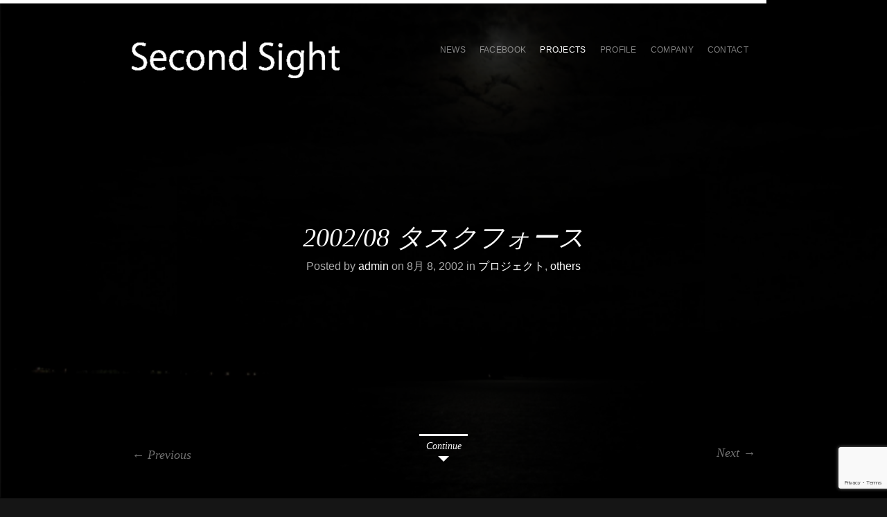

--- FILE ---
content_type: text/html; charset=UTF-8
request_url: https://secondsight.jp/projects/329/
body_size: 8584
content:
<!DOCTYPE html>
<html dir="ltr" lang="ja"
	prefix="og: https://ogp.me/ns#" >
<head>
<meta name="viewport" content="initial-scale=1.0,width=device-width" />
<meta http-equiv="Content-Type" content="text/html; charset=UTF-8" />
<link rel="alternate" type="application/rss+xml" title="SecondSight RSS Feed" href="https://secondsight.jp/feed/" />
<link rel="alternate" type="application/atom+xml" title="SecondSight Atom Feed" href="https://secondsight.jp/feed/atom/" />
<link rel="pingback" href="https://secondsight.jp/xmlrpc.php" />
<link rel="icon" href="https://secondsight.jp/wp-content/themes/producer/favicon.ico" type="image/x-icon" /> 


<link rel="stylesheet" href="https://secondsight.jp/wp-content/themes/producer/style.css" type="text/css" media="screen" />
<link rel="stylesheet" href="https://secondsight.jp/wp-content/themes/producer/responsive.css" type="text/css" media="screen" />
<link rel="stylesheet" href="https://secondsight.jp/wp-content/themes/producer/font-awesome/css/font-awesome.min.css">


<style>
			#mainPanel {background-image: url(https://secondsight.jp/wp-content/uploads/2017/10/chalkboard-black-pattern-01.jpg);}
			#bottomPanel {background-image: url(https://secondsight.jp/wp-content/uploads/2017/10/movie.jpg);}
			#navigation {margin-right: 0;}
			.continueOn {text-indent:0px; color:#fff; padding-bottom: 15px; margin-top:-15px;}
	#topPanel {background: rgba(0,0,0,.80);}@media screen and (max-width:900px) { #headerContainer {background: rgba(0,0,0,.80);}}@media screen and (max-width:900px) {
        #videoTab iframe,
        #videoTab object,
       #videoTab embed {width: 100%; height: 300px;}
       #tabs {max-width: 100%;}
       #tabs &gt; .post {padding-left: 0px; padding-right: 0px;}
}

.tab a
{padding: 0px 0px;
margin: 0px 0 0;
}   
</style>

<!--[if lt IE 8]>
<script src="http://ie7-js.googlecode.com/svn/version/2.0(beta3)/IE8.js" type="text/javascript"></script>
<![endif]-->

<title>2002/08 タスクフォース | SecondSight</title>

		<!-- All in One SEO 4.4.0.1 - aioseo.com -->
		<meta name="robots" content="max-image-preview:large" />
		<link rel="canonical" href="https://secondsight.jp/projects/329/" />
		<meta name="generator" content="All in One SEO (AIOSEO) 4.4.0.1" />
		<meta property="og:locale" content="ja_JP" />
		<meta property="og:site_name" content="SecondSight" />
		<meta property="og:type" content="article" />
		<meta property="og:title" content="2002/08 タスクフォース | SecondSight" />
		<meta property="og:url" content="https://secondsight.jp/projects/329/" />
		<meta property="og:image" content="https://secondsight.jp/wp-content/uploads/2017/10/SecondSite-Logo-1-e1506990230306.png" />
		<meta property="og:image:secure_url" content="https://secondsight.jp/wp-content/uploads/2017/10/SecondSite-Logo-1-e1506990230306.png" />
		<meta property="og:image:width" content="300" />
		<meta property="og:image:height" content="53" />
		<meta property="article:published_time" content="2002-08-07T23:08:32+00:00" />
		<meta property="article:modified_time" content="2017-10-03T02:00:39+00:00" />
		<meta name="twitter:card" content="summary" />
		<meta name="twitter:title" content="2002/08 タスクフォース | SecondSight" />
		<meta name="twitter:image" content="https://secondsight.jp/wp-content/uploads/2017/10/SecondSite-Logo-1-e1506990230306.png" />
		<meta name="google" content="nositelinkssearchbox" />
		<script type="application/ld+json" class="aioseo-schema">
			{"@context":"https:\/\/schema.org","@graph":[{"@type":"Article","@id":"https:\/\/secondsight.jp\/projects\/329\/#article","name":"2002\/08 \u30bf\u30b9\u30af\u30d5\u30a9\u30fc\u30b9 | SecondSight","headline":"2002\/08   \u30bf\u30b9\u30af\u30d5\u30a9\u30fc\u30b9","author":{"@id":"https:\/\/secondsight.jp\/author\/admin\/#author"},"publisher":{"@id":"https:\/\/secondsight.jp\/#organization"},"image":{"@type":"ImageObject","url":"https:\/\/secondsight.jp\/wp-content\/uploads\/2002\/08\/taskforce.jpg","width":640,"height":413},"datePublished":"2002-08-07T23:08:32+09:00","dateModified":"2017-10-03T02:00:39+09:00","inLanguage":"ja","mainEntityOfPage":{"@id":"https:\/\/secondsight.jp\/projects\/329\/#webpage"},"isPartOf":{"@id":"https:\/\/secondsight.jp\/projects\/329\/#webpage"},"articleSection":"\u30d7\u30ed\u30b8\u30a7\u30af\u30c8, others"},{"@type":"BreadcrumbList","@id":"https:\/\/secondsight.jp\/projects\/329\/#breadcrumblist","itemListElement":[{"@type":"ListItem","@id":"https:\/\/secondsight.jp\/#listItem","position":1,"item":{"@type":"WebPage","@id":"https:\/\/secondsight.jp\/","name":"\u30db\u30fc\u30e0","description":"\u6620\u50cf\u30ec\u30fc\u30d9\u30eb Second Sight (\u30bb\u30ab\u30f3\u30c9\u30b5\u30a4\u30c8)","url":"https:\/\/secondsight.jp\/"},"nextItem":"https:\/\/secondsight.jp\/category\/projects\/#listItem"},{"@type":"ListItem","@id":"https:\/\/secondsight.jp\/category\/projects\/#listItem","position":2,"item":{"@type":"WebPage","@id":"https:\/\/secondsight.jp\/category\/projects\/","name":"\u30d7\u30ed\u30b8\u30a7\u30af\u30c8","url":"https:\/\/secondsight.jp\/category\/projects\/"},"previousItem":"https:\/\/secondsight.jp\/#listItem"}]},{"@type":"Organization","@id":"https:\/\/secondsight.jp\/#organization","name":"SecondSight","url":"https:\/\/secondsight.jp\/"},{"@type":"Person","@id":"https:\/\/secondsight.jp\/author\/admin\/#author","url":"https:\/\/secondsight.jp\/author\/admin\/","name":"admin","image":{"@type":"ImageObject","@id":"https:\/\/secondsight.jp\/projects\/329\/#authorImage","url":"https:\/\/secure.gravatar.com\/avatar\/ccd17f7693489fa5bd8ab16a7498e143?s=96&d=mm&r=g","width":96,"height":96,"caption":"admin"}},{"@type":"WebPage","@id":"https:\/\/secondsight.jp\/projects\/329\/#webpage","url":"https:\/\/secondsight.jp\/projects\/329\/","name":"2002\/08 \u30bf\u30b9\u30af\u30d5\u30a9\u30fc\u30b9 | SecondSight","inLanguage":"ja","isPartOf":{"@id":"https:\/\/secondsight.jp\/#website"},"breadcrumb":{"@id":"https:\/\/secondsight.jp\/projects\/329\/#breadcrumblist"},"author":{"@id":"https:\/\/secondsight.jp\/author\/admin\/#author"},"creator":{"@id":"https:\/\/secondsight.jp\/author\/admin\/#author"},"image":{"@type":"ImageObject","url":"https:\/\/secondsight.jp\/wp-content\/uploads\/2002\/08\/taskforce.jpg","@id":"https:\/\/secondsight.jp\/#mainImage","width":640,"height":413},"primaryImageOfPage":{"@id":"https:\/\/secondsight.jp\/projects\/329\/#mainImage"},"datePublished":"2002-08-07T23:08:32+09:00","dateModified":"2017-10-03T02:00:39+09:00"},{"@type":"WebSite","@id":"https:\/\/secondsight.jp\/#website","url":"https:\/\/secondsight.jp\/","name":"SecondSight","description":"\u6620\u50cf\u30ec\u30fc\u30d9\u30eb\u3000Second Sight (\u30bb\u30ab\u30f3\u30c9\u30b5\u30a4\u30c8)","inLanguage":"ja","publisher":{"@id":"https:\/\/secondsight.jp\/#organization"}}]}
		</script>
		<!-- All in One SEO -->

<link rel='dns-prefetch' href='//www.googletagmanager.com' />
<link rel='dns-prefetch' href='//www.google.com' />
<link rel='dns-prefetch' href='//maxcdn.bootstrapcdn.com' />
<link rel='dns-prefetch' href='//s.w.org' />
<link rel='dns-prefetch' href='//pagead2.googlesyndication.com' />
<link rel="alternate" type="application/rss+xml" title="SecondSight &raquo; フィード" href="https://secondsight.jp/feed/" />
<link rel="alternate" type="application/rss+xml" title="SecondSight &raquo; コメントフィード" href="https://secondsight.jp/comments/feed/" />
<link rel="alternate" type="application/rss+xml" title="SecondSight &raquo; 2002/08   タスクフォース のコメントのフィード" href="https://secondsight.jp/projects/329/feed/" />
		<script type="text/javascript">
			window._wpemojiSettings = {"baseUrl":"https:\/\/s.w.org\/images\/core\/emoji\/12.0.0-1\/72x72\/","ext":".png","svgUrl":"https:\/\/s.w.org\/images\/core\/emoji\/12.0.0-1\/svg\/","svgExt":".svg","source":{"concatemoji":"https:\/\/secondsight.jp\/wp-includes\/js\/wp-emoji-release.min.js?ver=5.3.7"}};
			!function(e,a,t){var n,r,o,i=a.createElement("canvas"),p=i.getContext&&i.getContext("2d");function s(e,t){var a=String.fromCharCode;p.clearRect(0,0,i.width,i.height),p.fillText(a.apply(this,e),0,0);e=i.toDataURL();return p.clearRect(0,0,i.width,i.height),p.fillText(a.apply(this,t),0,0),e===i.toDataURL()}function c(e){var t=a.createElement("script");t.src=e,t.defer=t.type="text/javascript",a.getElementsByTagName("head")[0].appendChild(t)}for(o=Array("flag","emoji"),t.supports={everything:!0,everythingExceptFlag:!0},r=0;r<o.length;r++)t.supports[o[r]]=function(e){if(!p||!p.fillText)return!1;switch(p.textBaseline="top",p.font="600 32px Arial",e){case"flag":return s([127987,65039,8205,9895,65039],[127987,65039,8203,9895,65039])?!1:!s([55356,56826,55356,56819],[55356,56826,8203,55356,56819])&&!s([55356,57332,56128,56423,56128,56418,56128,56421,56128,56430,56128,56423,56128,56447],[55356,57332,8203,56128,56423,8203,56128,56418,8203,56128,56421,8203,56128,56430,8203,56128,56423,8203,56128,56447]);case"emoji":return!s([55357,56424,55356,57342,8205,55358,56605,8205,55357,56424,55356,57340],[55357,56424,55356,57342,8203,55358,56605,8203,55357,56424,55356,57340])}return!1}(o[r]),t.supports.everything=t.supports.everything&&t.supports[o[r]],"flag"!==o[r]&&(t.supports.everythingExceptFlag=t.supports.everythingExceptFlag&&t.supports[o[r]]);t.supports.everythingExceptFlag=t.supports.everythingExceptFlag&&!t.supports.flag,t.DOMReady=!1,t.readyCallback=function(){t.DOMReady=!0},t.supports.everything||(n=function(){t.readyCallback()},a.addEventListener?(a.addEventListener("DOMContentLoaded",n,!1),e.addEventListener("load",n,!1)):(e.attachEvent("onload",n),a.attachEvent("onreadystatechange",function(){"complete"===a.readyState&&t.readyCallback()})),(n=t.source||{}).concatemoji?c(n.concatemoji):n.wpemoji&&n.twemoji&&(c(n.twemoji),c(n.wpemoji)))}(window,document,window._wpemojiSettings);
		</script>
		<style type="text/css">
img.wp-smiley,
img.emoji {
	display: inline !important;
	border: none !important;
	box-shadow: none !important;
	height: 1em !important;
	width: 1em !important;
	margin: 0 .07em !important;
	vertical-align: -0.1em !important;
	background: none !important;
	padding: 0 !important;
}
</style>
	<link rel='stylesheet' id='layerslider-css'  href='https://secondsight.jp/wp-content/plugins/LayerSlider/assets/static/layerslider/css/layerslider.css?ver=6.11.8' type='text/css' media='all' />
<link rel='stylesheet' id='wp-block-library-css'  href='https://secondsight.jp/wp-includes/css/dist/block-library/style.min.css?ver=5.3.7' type='text/css' media='all' />
<link rel='stylesheet' id='contact-form-7-css'  href='https://secondsight.jp/wp-content/plugins/contact-form-7/includes/css/styles.css?ver=5.4' type='text/css' media='all' />
<link rel='stylesheet' id='cff-css'  href='https://secondsight.jp/wp-content/plugins/custom-facebook-feed/assets/css/cff-style.min.css?ver=4.1.8' type='text/css' media='all' />
<link rel='stylesheet' id='sb-font-awesome-css'  href='https://maxcdn.bootstrapcdn.com/font-awesome/4.7.0/css/font-awesome.min.css?ver=5.3.7' type='text/css' media='all' />
<link rel='stylesheet' id='wp-advanced-rp-css-css'  href='https://secondsight.jp/wp-content/plugins/advanced-recent-posts-widget/css/advanced-recent-posts-widget.css?ver=5.3.7' type='text/css' media='all' />
<script type='text/javascript' src='https://secondsight.jp/wp-includes/js/jquery/jquery.js?ver=1.12.4-wp'></script>
<script type='text/javascript' src='https://secondsight.jp/wp-includes/js/jquery/jquery-migrate.min.js?ver=1.4.1'></script>
<script type='text/javascript'>
/* <![CDATA[ */
var LS_Meta = {"v":"6.11.8","fixGSAP":"1"};
/* ]]> */
</script>
<script type='text/javascript' src='https://secondsight.jp/wp-content/plugins/LayerSlider/assets/static/layerslider/js/layerslider.utils.js?ver=6.11.8'></script>
<script type='text/javascript' src='https://secondsight.jp/wp-content/plugins/LayerSlider/assets/static/layerslider/js/layerslider.kreaturamedia.jquery.js?ver=6.11.8'></script>
<script type='text/javascript' src='https://secondsight.jp/wp-content/plugins/LayerSlider/assets/static/layerslider/js/layerslider.transitions.js?ver=6.11.8'></script>

<!-- Google アナリティクス スニペット (Site Kit が追加) -->
<script type='text/javascript' src='https://www.googletagmanager.com/gtag/js?id=UA-195454362-1' async></script>
<script type='text/javascript'>
window.dataLayer = window.dataLayer || [];function gtag(){dataLayer.push(arguments);}
gtag('set', 'linker', {"domains":["secondsight.jp"]} );
gtag("js", new Date());
gtag("set", "developer_id.dZTNiMT", true);
gtag("config", "UA-195454362-1", {"anonymize_ip":true});
</script>

<!-- (ここまで) Google アナリティクス スニペット (Site Kit が追加) -->
<meta name="generator" content="Powered by LayerSlider 6.11.8 - Multi-Purpose, Responsive, Parallax, Mobile-Friendly Slider Plugin for WordPress." />
<!-- LayerSlider updates and docs at: https://layerslider.kreaturamedia.com -->
<link rel='https://api.w.org/' href='https://secondsight.jp/wp-json/' />
<link rel="EditURI" type="application/rsd+xml" title="RSD" href="https://secondsight.jp/xmlrpc.php?rsd" />
<link rel="wlwmanifest" type="application/wlwmanifest+xml" href="https://secondsight.jp/wp-includes/wlwmanifest.xml" /> 
<link rel='prev' title='2002/07   私立探偵 濱マイク 第4話「サクラサクヒ」' href='https://secondsight.jp/projects/192/' />
<link rel='next' title='2002/09   Voyage / 浜崎あゆみ' href='https://secondsight.jp/projects/359/' />
<meta name="generator" content="WordPress 5.3.7" />
<link rel='shortlink' href='https://secondsight.jp/?p=329' />
<link rel="alternate" type="application/json+oembed" href="https://secondsight.jp/wp-json/oembed/1.0/embed?url=https%3A%2F%2Fsecondsight.jp%2Fprojects%2F329%2F" />
<link rel="alternate" type="text/xml+oembed" href="https://secondsight.jp/wp-json/oembed/1.0/embed?url=https%3A%2F%2Fsecondsight.jp%2Fprojects%2F329%2F&#038;format=xml" />
<meta name="generator" content="Site Kit by Google 1.103.0" />
<!-- Google AdSense スニペット (Site Kit が追加) -->
<meta name="google-adsense-platform-account" content="ca-host-pub-2644536267352236">
<meta name="google-adsense-platform-domain" content="sitekit.withgoogle.com">
<!-- (ここまで) Google AdSense スニペット (Site Kit が追加) -->

<!-- Google AdSense スニペット (Site Kit が追加) -->
<script  async src="https://pagead2.googlesyndication.com/pagead/js/adsbygoogle.js?client=ca-pub-7603292836527131&amp;host=ca-host-pub-2644536267352236" crossorigin="anonymous"></script>

<!-- (ここまで) Google AdSense スニペット (Site Kit が追加) -->
			<meta name="theme-color" content="#FFFFFF00">
			
</head>

<body class="post-template-default single single-post postid-329 single-format-standard elementor-default elementor-kit-10625">

<div id="wrapper">

<div id="headerContainer">
	<div id="header">
		<a id="logo" href="https://secondsight.jp"><img src="https://secondsight.jp/wp-content/uploads/2017/10/SecondSite-Logo-1-e1506990230306.png" alt="SecondSight" /></a><!--end logo-->   
		<div id="navigation" class="menu-menu-1-container"><ul id="dropmenu" class="menu"><li id="menu-item-256" class="menu-item menu-item-type-taxonomy menu-item-object-category menu-item-256"><a href="https://secondsight.jp/category/news/">News</a></li>
<li id="menu-item-528" class="menu-item menu-item-type-custom menu-item-object-custom menu-item-528"><a href="https://www.facebook.com/SecondSight.JP/">FaceBook</a></li>
<li id="menu-item-168" class="menu-item menu-item-type-taxonomy menu-item-object-category current-post-ancestor current-menu-parent current-post-parent menu-item-has-children menu-item-168"><a href="https://secondsight.jp/category/projects/">Projects</a>
<ul class="sub-menu">
	<li id="menu-item-169" class="menu-item menu-item-type-taxonomy menu-item-object-category menu-item-169"><a href="https://secondsight.jp/category/projects/%e9%95%b7%e7%b7%a8%e6%98%a0%e7%94%bb/">長編映画</a></li>
	<li id="menu-item-484" class="menu-item menu-item-type-taxonomy menu-item-object-category menu-item-484"><a href="https://secondsight.jp/category/projects/%e4%b8%ad%e7%b7%a8%e3%83%bb%e7%9f%ad%e7%b7%a8%e6%98%a0%e7%94%bb/">中編・短編映画</a></li>
	<li id="menu-item-170" class="menu-item menu-item-type-taxonomy menu-item-object-category menu-item-170"><a href="https://secondsight.jp/category/projects/music-video/">ミュージックビデオ</a></li>
	<li id="menu-item-171" class="menu-item menu-item-type-taxonomy menu-item-object-category current-post-ancestor current-menu-parent current-post-parent menu-item-171"><a href="https://secondsight.jp/category/projects/others/">others</a></li>
</ul>
</li>
<li id="menu-item-257" class="menu-item menu-item-type-custom menu-item-object-custom menu-item-has-children menu-item-257"><a href="/#">Profile</a>
<ul class="sub-menu">
	<li id="menu-item-155" class="menu-item menu-item-type-post_type menu-item-object-page menu-item-155"><a href="https://secondsight.jp/profile/yukisada/">isao yukisada</a></li>
	<li id="menu-item-154" class="menu-item menu-item-type-post_type menu-item-object-page menu-item-154"><a href="https://secondsight.jp/profile/itoh/">chihiro ito</a></li>
	<li id="menu-item-391" class="menu-item menu-item-type-post_type menu-item-object-page menu-item-391"><a href="https://secondsight.jp/profile/horizumi/">anne horizumi</a></li>
</ul>
</li>
<li id="menu-item-149" class="menu-item menu-item-type-post_type menu-item-object-page menu-item-privacy-policy menu-item-149"><a href="https://secondsight.jp/company/">Company</a></li>
<li id="menu-item-150" class="menu-item menu-item-type-post_type menu-item-object-page menu-item-150"><a href="https://secondsight.jp/contact/">Contact</a></li>
</ul></div>	
	</div><!--end header-->
</div><!--end headerContainer-->	

<div id="loadingContainer"></div>
<img src="" id="loadImg" />


<div id="topPanel">
	<div class="innerTopPanel">
		<h1>2002/08   タスクフォース</h1>
		<h2>Posted by <a href="https://secondsight.jp/author/admin/" title="admin の投稿" rel="author">admin</a> on 8月 8, 2002 in <a href="https://secondsight.jp/category/projects/" rel="category tag">プロジェクト</a>, <a href="https://secondsight.jp/category/projects/others/" rel="category tag">others</a></h2>
	</div><!--end innerTopPanel-->
	<a href="#" class="continueOn">Continue</a>
	<div id="nextPrevLinks">
		<a href="https://secondsight.jp/projects/359/" rel="next">Next &rarr;</a><a href="https://secondsight.jp/projects/192/" rel="prev">&larr; Previous</a>	</div>
</div><!--end topPanel-->


<div id="mainPanel">
	<div id="main" class="videoLess">

		<div class="entry">	
        	
				<br />
		</div>
 		
		<div class="clear"></div>
		
    	
		<div class="clear"></div>
	</div><!--end main-->
</div><!--end mainPanel-->


<script>
jQuery.noConflict(); jQuery(document).ready(function(){
	jQuery(window).load(function(){		
				jQuery.backstretch("https://secondsight.jp/wp-content/uploads/2017/10/forest.jpg", {speed: 1000});
	});
});
</script>


<div id="bottomPanel">

	<div id="sidebar">
	<ul>
		<li id="custom_html-3" class="widget_text widget widget_custom_html"><h2 class="widgettitle">SpecialLink</h2><div class="textwidget custom-html-widget"><a href="https://fmk.fm/kantoku/"><img src="https://secondsight.jp/wp-content/uploads/2018/09/bnr_kantoku.jpg"></a>
<br /><br /><br />
<h2 class="widgettitle">Contacts</h2>
有限会社 セカンドサイト<br />
SECOND SIGHT, INC.<br />
info@secondsight.jp<br /></div></li><li id="advanced-recent-posts-3" class="widget advanced_recent_posts_widget"><h2 class="widgettitle">News</h2><ul>

			<li class="recent-post-item">

				<a  href="https://secondsight.jp/news/1170/" rel="bookmark" title="Permanent link to くまもと復興映画祭4/19~21開催！" class="post-title">くまもと復興映画祭4/19~21開催！</a>

					
				<p class="post-date">10 4月 2019</p>

				                

				
			</li>

		
			<li class="recent-post-item">

				<a  href="https://secondsight.jp/news/551/" rel="bookmark" title="Permanent link to アジア三面鏡シリーズ第一弾「Reflections」新宿ピカデリー他にて1週間限定で劇場公開決定" class="post-title">アジア三面鏡シリーズ第一弾「Reflections」新宿ピカデリー他にて1週間限定で劇場公開決定</a>

					
				<p class="post-date">1 10月 2018</p>

				                

				
			</li>

		
			<li class="recent-post-item">

				<a  href="https://secondsight.jp/news/541/" rel="bookmark" title="Permanent link to 「いっちょんすかん」FIFFにて特別上映のご案内" class="post-title">「いっちょんすかん」FIFFにて特別上映のご案内</a>

					
				<p class="post-date">30 8月 2018</p>

				                

				
			</li>

		
			<li class="recent-post-item">

				<a  href="https://secondsight.jp/news/529/" rel="bookmark" title="Permanent link to 伊藤ちひろ 新刊「ひとりぼっちじゃない」8/31発売予定" class="post-title">伊藤ちひろ 新刊「ひとりぼっちじゃない」8/31発売予定</a>

					
				<p class="post-date">25 8月 2018</p>

				                

				
			</li>

		
			<li class="recent-post-item">

				<a  href="https://secondsight.jp/news/523/" rel="bookmark" title="Permanent link to 『アジア三面鏡』シリーズ公開決定！" class="post-title">『アジア三面鏡』シリーズ公開決定！</a>

					
				<p class="post-date">1 8月 2018</p>

				                

				
			</li>

		</ul>
</li><li id="advanced-recent-posts-4" class="widget advanced_recent_posts_widget"><h2 class="widgettitle">Recent Projects</h2><ul>

			<li class="recent-post-item">

				<a  href="https://secondsight.jp/projects/539/" rel="bookmark" title="Permanent link to ナラタージュ　［時を止める歌声］adieu、行定勲監督によるMUSIC VIDEO公開！" class="post-title">ナラタージュ　［時を止める歌声］adieu、行定勲監督によるMUSIC VIDEO公開！</a>

					                

				
			</li>

		
			<li class="recent-post-item">

				<a  href="https://secondsight.jp/projects/537/" rel="bookmark" title="Permanent link to MOROHA「革命」MV（監督：行定勲　MOROHA BEST〜十年再録〜より）" class="post-title">MOROHA「革命」MV（監督：行定勲　MOROHA BEST〜十年再録〜より）</a>

					                

				
			</li>

		
			<li class="recent-post-item">

				<a  href="https://secondsight.jp/projects/482/" rel="bookmark" title="Permanent link to うつくしいひと サバ?" class="post-title">うつくしいひと サバ?</a>

					                

				
			</li>

		
			<li class="recent-post-item">

				<a  href="https://secondsight.jp/projects/480/" rel="bookmark" title="Permanent link to 鳩 Pigeon" class="post-title">鳩 Pigeon</a>

					                

				
			</li>

		
			<li class="recent-post-item">

				<a  href="https://secondsight.jp/projects/460/" rel="bookmark" title="Permanent link to ジムノペティに乱れる" class="post-title">ジムノペティに乱れる</a>

					                

				
			</li>

		
			<li class="recent-post-item">

				<a  href="https://secondsight.jp/projects/458/" rel="bookmark" title="Permanent link to ピンクとグレー" class="post-title">ピンクとグレー</a>

					                

				
			</li>

		
			<li class="recent-post-item">

				<a  href="https://secondsight.jp/projects/456/" rel="bookmark" title="Permanent link to 真夜中の五分前" class="post-title">真夜中の五分前</a>

					                

				
			</li>

		
			<li class="recent-post-item">

				<a  href="https://secondsight.jp/projects/454/" rel="bookmark" title="Permanent link to 円卓" class="post-title">円卓</a>

					                

				
			</li>

		
			<li class="recent-post-item">

				<a  href="https://secondsight.jp/projects/434/" rel="bookmark" title="Permanent link to つやのよる" class="post-title">つやのよる</a>

					                

				
			</li>

		
			<li class="recent-post-item">

				<a  href="https://secondsight.jp/projects/274/" rel="bookmark" title="Permanent link to ナラタージュ" class="post-title">ナラタージュ</a>

					                

				
			</li>

		</ul>
</li>	</ul>
	<div class="clear"></div>
</div><!--end sidebar-->
	<div id="footer">  

				<div id="socialStuff">
							<a class="socialicon" id="rssIcon" href="https://secondsight.jp/feed/"  title="Subscribe via RSS" rel="nofollow"><i class="fa fa-rss"></i></a>
							<a class="socialicon" id="facebookIcon" href="https://www.facebook.com/secondsight.jp"  title="Facebook Profile" rel="nofollow"><i class="fa fa-facebook"></i></a>
			 
				<a class="socialicon" id="twitterIcon" href="https://twitter.com/isaoyuki" title="Follow on Twitter"  rel="nofollow"><i class="fa fa-twitter"></i></a>
					</div>
			
		<div id="copyright">
			<div id="crumbs"><span>You are here: &nbsp;</span><span><a href="https://secondsight.jp">Home</a></span> &nbsp;/&nbsp; <a href="https://secondsight.jp/category/projects/">プロジェクト</a> &nbsp;/&nbsp; <span class="current">Current Page</span></div>			&copy; 2026 SecondSight. F 	
		</div>
	</div><!--end footer-->
</div><!--end bottomPanel-->

</div><!--end wrapper-->


<script type="text/javascript" src="https://secondsight.jp/wp-content/themes/producer/scripts/pace.js"></script>
<script type="text/javascript" src="https://secondsight.jp/wp-content/themes/producer/scripts/backstretch.js"></script>
<script type="text/javascript" src="https://secondsight.jp/wp-content/themes/producer/scripts/custom.js"></script>
<script>
jQuery.noConflict(); jQuery(document).ready(function(){

	var view = jQuery(window);
		
	});
</script>

<!--[if IE 8]>
<script>
jQuery.noConflict(); jQuery(document).ready(function(){
	jQuery('img').removeAttr('width').removeAttr('height');
});
</script>
<![endif]-->

<!-- Custom Facebook Feed JS -->
<script type="text/javascript">var cffajaxurl = "https://secondsight.jp/wp-admin/admin-ajax.php";
var cfflinkhashtags = "true";
</script>
<script type='text/javascript' src='https://secondsight.jp/wp-includes/js/dist/vendor/wp-polyfill.min.js?ver=7.4.4'></script>
<script type='text/javascript'>
( 'fetch' in window ) || document.write( '<script src="https://secondsight.jp/wp-includes/js/dist/vendor/wp-polyfill-fetch.min.js?ver=3.0.0"></scr' + 'ipt>' );( document.contains ) || document.write( '<script src="https://secondsight.jp/wp-includes/js/dist/vendor/wp-polyfill-node-contains.min.js?ver=3.26.0-0"></scr' + 'ipt>' );( window.FormData && window.FormData.prototype.keys ) || document.write( '<script src="https://secondsight.jp/wp-includes/js/dist/vendor/wp-polyfill-formdata.min.js?ver=3.0.12"></scr' + 'ipt>' );( Element.prototype.matches && Element.prototype.closest ) || document.write( '<script src="https://secondsight.jp/wp-includes/js/dist/vendor/wp-polyfill-element-closest.min.js?ver=2.0.2"></scr' + 'ipt>' );
</script>
<script type='text/javascript' src='https://secondsight.jp/wp-includes/js/dist/i18n.min.js?ver=3.6.1'></script>
<script type='text/javascript' src='https://secondsight.jp/wp-includes/js/dist/url.min.js?ver=2.8.2'></script>
<script type='text/javascript' src='https://secondsight.jp/wp-includes/js/dist/hooks.min.js?ver=2.6.0'></script>
<script type='text/javascript'>
( function( domain, translations ) {
	var localeData = translations.locale_data[ domain ] || translations.locale_data.messages;
	localeData[""].domain = domain;
	wp.i18n.setLocaleData( localeData, domain );
} )( "default", {"translation-revision-date":"2021-04-17 23:55:57+0000","generator":"GlotPress\/3.0.0-alpha.2","domain":"messages","locale_data":{"messages":{"":{"domain":"messages","plural-forms":"nplurals=1; plural=0;","lang":"ja_JP"},"Media upload failed. If this is a photo or a large image, please scale it down and try again.":["\u30e1\u30c7\u30a3\u30a2\u306e\u30a2\u30c3\u30d7\u30ed\u30fc\u30c9\u306b\u5931\u6557\u3057\u307e\u3057\u305f\u3002 \u5199\u771f\u307e\u305f\u306f\u5927\u304d\u306a\u753b\u50cf\u306e\u5834\u5408\u306f\u3001\u7e2e\u5c0f\u3057\u3066\u3082\u3046\u4e00\u5ea6\u304a\u8a66\u3057\u304f\u3060\u3055\u3044\u3002"],"An unknown error occurred.":["\u4e0d\u660e\u306a\u30a8\u30e9\u30fc\u304c\u767a\u751f\u3057\u307e\u3057\u305f\u3002"],"The response is not a valid JSON response.":["\u8fd4\u7b54\u304c\u6b63\u3057\u3044 JSON \u30ec\u30b9\u30dd\u30f3\u30b9\u3067\u306f\u3042\u308a\u307e\u305b\u3093\u3002"]}},"comment":{"reference":"wp-includes\/js\/dist\/api-fetch.js"}} );
</script>
<script type='text/javascript' src='https://secondsight.jp/wp-includes/js/dist/api-fetch.min.js?ver=3.6.4'></script>
<script type='text/javascript'>
wp.apiFetch.use( wp.apiFetch.createRootURLMiddleware( "https://secondsight.jp/wp-json/" ) );
wp.apiFetch.nonceMiddleware = wp.apiFetch.createNonceMiddleware( "999f3df638" );
wp.apiFetch.use( wp.apiFetch.nonceMiddleware );
wp.apiFetch.use( wp.apiFetch.mediaUploadMiddleware );
wp.apiFetch.nonceEndpoint = "https://secondsight.jp/wp-admin/admin-ajax.php?action=rest-nonce";
</script>
<script type='text/javascript'>
/* <![CDATA[ */
var wpcf7 = [];
/* ]]> */
</script>
<script type='text/javascript' src='https://secondsight.jp/wp-content/plugins/contact-form-7/includes/js/index.js?ver=5.4'></script>
<script type='text/javascript'>
/* <![CDATA[ */
var cffOptions = {"placeholder":"https:\/\/secondsight.jp\/wp-content\/plugins\/custom-facebook-feed\/assets\/img\/placeholder.png"};
/* ]]> */
</script>
<script type='text/javascript' src='https://secondsight.jp/wp-content/plugins/custom-facebook-feed/assets/js/cff-scripts.js?ver=4.1.8'></script>
<script type='text/javascript' src='https://www.google.com/recaptcha/api.js?render=6Le_IsUaAAAAAEXD-OlT_g0g06TWpZVBphi05oOK&#038;ver=3.0'></script>
<script type='text/javascript'>
/* <![CDATA[ */
var wpcf7_recaptcha = {"sitekey":"6Le_IsUaAAAAAEXD-OlT_g0g06TWpZVBphi05oOK","actions":{"homepage":"homepage","contactform":"contactform"}};
/* ]]> */
</script>
<script type='text/javascript' src='https://secondsight.jp/wp-content/plugins/contact-form-7/modules/recaptcha/index.js?ver=5.4'></script>
<script type='text/javascript' src='https://secondsight.jp/wp-includes/js/wp-embed.min.js?ver=5.3.7'></script>
<script type='text/javascript' src='https://secondsight.jp/wp-includes/js/comment-reply.min.js?ver=5.3.7'></script>


</body>
</html>


--- FILE ---
content_type: text/html; charset=utf-8
request_url: https://www.google.com/recaptcha/api2/anchor?ar=1&k=6Le_IsUaAAAAAEXD-OlT_g0g06TWpZVBphi05oOK&co=aHR0cHM6Ly9zZWNvbmRzaWdodC5qcDo0NDM.&hl=en&v=PoyoqOPhxBO7pBk68S4YbpHZ&size=invisible&anchor-ms=20000&execute-ms=30000&cb=wpbqox65jru2
body_size: 48756
content:
<!DOCTYPE HTML><html dir="ltr" lang="en"><head><meta http-equiv="Content-Type" content="text/html; charset=UTF-8">
<meta http-equiv="X-UA-Compatible" content="IE=edge">
<title>reCAPTCHA</title>
<style type="text/css">
/* cyrillic-ext */
@font-face {
  font-family: 'Roboto';
  font-style: normal;
  font-weight: 400;
  font-stretch: 100%;
  src: url(//fonts.gstatic.com/s/roboto/v48/KFO7CnqEu92Fr1ME7kSn66aGLdTylUAMa3GUBHMdazTgWw.woff2) format('woff2');
  unicode-range: U+0460-052F, U+1C80-1C8A, U+20B4, U+2DE0-2DFF, U+A640-A69F, U+FE2E-FE2F;
}
/* cyrillic */
@font-face {
  font-family: 'Roboto';
  font-style: normal;
  font-weight: 400;
  font-stretch: 100%;
  src: url(//fonts.gstatic.com/s/roboto/v48/KFO7CnqEu92Fr1ME7kSn66aGLdTylUAMa3iUBHMdazTgWw.woff2) format('woff2');
  unicode-range: U+0301, U+0400-045F, U+0490-0491, U+04B0-04B1, U+2116;
}
/* greek-ext */
@font-face {
  font-family: 'Roboto';
  font-style: normal;
  font-weight: 400;
  font-stretch: 100%;
  src: url(//fonts.gstatic.com/s/roboto/v48/KFO7CnqEu92Fr1ME7kSn66aGLdTylUAMa3CUBHMdazTgWw.woff2) format('woff2');
  unicode-range: U+1F00-1FFF;
}
/* greek */
@font-face {
  font-family: 'Roboto';
  font-style: normal;
  font-weight: 400;
  font-stretch: 100%;
  src: url(//fonts.gstatic.com/s/roboto/v48/KFO7CnqEu92Fr1ME7kSn66aGLdTylUAMa3-UBHMdazTgWw.woff2) format('woff2');
  unicode-range: U+0370-0377, U+037A-037F, U+0384-038A, U+038C, U+038E-03A1, U+03A3-03FF;
}
/* math */
@font-face {
  font-family: 'Roboto';
  font-style: normal;
  font-weight: 400;
  font-stretch: 100%;
  src: url(//fonts.gstatic.com/s/roboto/v48/KFO7CnqEu92Fr1ME7kSn66aGLdTylUAMawCUBHMdazTgWw.woff2) format('woff2');
  unicode-range: U+0302-0303, U+0305, U+0307-0308, U+0310, U+0312, U+0315, U+031A, U+0326-0327, U+032C, U+032F-0330, U+0332-0333, U+0338, U+033A, U+0346, U+034D, U+0391-03A1, U+03A3-03A9, U+03B1-03C9, U+03D1, U+03D5-03D6, U+03F0-03F1, U+03F4-03F5, U+2016-2017, U+2034-2038, U+203C, U+2040, U+2043, U+2047, U+2050, U+2057, U+205F, U+2070-2071, U+2074-208E, U+2090-209C, U+20D0-20DC, U+20E1, U+20E5-20EF, U+2100-2112, U+2114-2115, U+2117-2121, U+2123-214F, U+2190, U+2192, U+2194-21AE, U+21B0-21E5, U+21F1-21F2, U+21F4-2211, U+2213-2214, U+2216-22FF, U+2308-230B, U+2310, U+2319, U+231C-2321, U+2336-237A, U+237C, U+2395, U+239B-23B7, U+23D0, U+23DC-23E1, U+2474-2475, U+25AF, U+25B3, U+25B7, U+25BD, U+25C1, U+25CA, U+25CC, U+25FB, U+266D-266F, U+27C0-27FF, U+2900-2AFF, U+2B0E-2B11, U+2B30-2B4C, U+2BFE, U+3030, U+FF5B, U+FF5D, U+1D400-1D7FF, U+1EE00-1EEFF;
}
/* symbols */
@font-face {
  font-family: 'Roboto';
  font-style: normal;
  font-weight: 400;
  font-stretch: 100%;
  src: url(//fonts.gstatic.com/s/roboto/v48/KFO7CnqEu92Fr1ME7kSn66aGLdTylUAMaxKUBHMdazTgWw.woff2) format('woff2');
  unicode-range: U+0001-000C, U+000E-001F, U+007F-009F, U+20DD-20E0, U+20E2-20E4, U+2150-218F, U+2190, U+2192, U+2194-2199, U+21AF, U+21E6-21F0, U+21F3, U+2218-2219, U+2299, U+22C4-22C6, U+2300-243F, U+2440-244A, U+2460-24FF, U+25A0-27BF, U+2800-28FF, U+2921-2922, U+2981, U+29BF, U+29EB, U+2B00-2BFF, U+4DC0-4DFF, U+FFF9-FFFB, U+10140-1018E, U+10190-1019C, U+101A0, U+101D0-101FD, U+102E0-102FB, U+10E60-10E7E, U+1D2C0-1D2D3, U+1D2E0-1D37F, U+1F000-1F0FF, U+1F100-1F1AD, U+1F1E6-1F1FF, U+1F30D-1F30F, U+1F315, U+1F31C, U+1F31E, U+1F320-1F32C, U+1F336, U+1F378, U+1F37D, U+1F382, U+1F393-1F39F, U+1F3A7-1F3A8, U+1F3AC-1F3AF, U+1F3C2, U+1F3C4-1F3C6, U+1F3CA-1F3CE, U+1F3D4-1F3E0, U+1F3ED, U+1F3F1-1F3F3, U+1F3F5-1F3F7, U+1F408, U+1F415, U+1F41F, U+1F426, U+1F43F, U+1F441-1F442, U+1F444, U+1F446-1F449, U+1F44C-1F44E, U+1F453, U+1F46A, U+1F47D, U+1F4A3, U+1F4B0, U+1F4B3, U+1F4B9, U+1F4BB, U+1F4BF, U+1F4C8-1F4CB, U+1F4D6, U+1F4DA, U+1F4DF, U+1F4E3-1F4E6, U+1F4EA-1F4ED, U+1F4F7, U+1F4F9-1F4FB, U+1F4FD-1F4FE, U+1F503, U+1F507-1F50B, U+1F50D, U+1F512-1F513, U+1F53E-1F54A, U+1F54F-1F5FA, U+1F610, U+1F650-1F67F, U+1F687, U+1F68D, U+1F691, U+1F694, U+1F698, U+1F6AD, U+1F6B2, U+1F6B9-1F6BA, U+1F6BC, U+1F6C6-1F6CF, U+1F6D3-1F6D7, U+1F6E0-1F6EA, U+1F6F0-1F6F3, U+1F6F7-1F6FC, U+1F700-1F7FF, U+1F800-1F80B, U+1F810-1F847, U+1F850-1F859, U+1F860-1F887, U+1F890-1F8AD, U+1F8B0-1F8BB, U+1F8C0-1F8C1, U+1F900-1F90B, U+1F93B, U+1F946, U+1F984, U+1F996, U+1F9E9, U+1FA00-1FA6F, U+1FA70-1FA7C, U+1FA80-1FA89, U+1FA8F-1FAC6, U+1FACE-1FADC, U+1FADF-1FAE9, U+1FAF0-1FAF8, U+1FB00-1FBFF;
}
/* vietnamese */
@font-face {
  font-family: 'Roboto';
  font-style: normal;
  font-weight: 400;
  font-stretch: 100%;
  src: url(//fonts.gstatic.com/s/roboto/v48/KFO7CnqEu92Fr1ME7kSn66aGLdTylUAMa3OUBHMdazTgWw.woff2) format('woff2');
  unicode-range: U+0102-0103, U+0110-0111, U+0128-0129, U+0168-0169, U+01A0-01A1, U+01AF-01B0, U+0300-0301, U+0303-0304, U+0308-0309, U+0323, U+0329, U+1EA0-1EF9, U+20AB;
}
/* latin-ext */
@font-face {
  font-family: 'Roboto';
  font-style: normal;
  font-weight: 400;
  font-stretch: 100%;
  src: url(//fonts.gstatic.com/s/roboto/v48/KFO7CnqEu92Fr1ME7kSn66aGLdTylUAMa3KUBHMdazTgWw.woff2) format('woff2');
  unicode-range: U+0100-02BA, U+02BD-02C5, U+02C7-02CC, U+02CE-02D7, U+02DD-02FF, U+0304, U+0308, U+0329, U+1D00-1DBF, U+1E00-1E9F, U+1EF2-1EFF, U+2020, U+20A0-20AB, U+20AD-20C0, U+2113, U+2C60-2C7F, U+A720-A7FF;
}
/* latin */
@font-face {
  font-family: 'Roboto';
  font-style: normal;
  font-weight: 400;
  font-stretch: 100%;
  src: url(//fonts.gstatic.com/s/roboto/v48/KFO7CnqEu92Fr1ME7kSn66aGLdTylUAMa3yUBHMdazQ.woff2) format('woff2');
  unicode-range: U+0000-00FF, U+0131, U+0152-0153, U+02BB-02BC, U+02C6, U+02DA, U+02DC, U+0304, U+0308, U+0329, U+2000-206F, U+20AC, U+2122, U+2191, U+2193, U+2212, U+2215, U+FEFF, U+FFFD;
}
/* cyrillic-ext */
@font-face {
  font-family: 'Roboto';
  font-style: normal;
  font-weight: 500;
  font-stretch: 100%;
  src: url(//fonts.gstatic.com/s/roboto/v48/KFO7CnqEu92Fr1ME7kSn66aGLdTylUAMa3GUBHMdazTgWw.woff2) format('woff2');
  unicode-range: U+0460-052F, U+1C80-1C8A, U+20B4, U+2DE0-2DFF, U+A640-A69F, U+FE2E-FE2F;
}
/* cyrillic */
@font-face {
  font-family: 'Roboto';
  font-style: normal;
  font-weight: 500;
  font-stretch: 100%;
  src: url(//fonts.gstatic.com/s/roboto/v48/KFO7CnqEu92Fr1ME7kSn66aGLdTylUAMa3iUBHMdazTgWw.woff2) format('woff2');
  unicode-range: U+0301, U+0400-045F, U+0490-0491, U+04B0-04B1, U+2116;
}
/* greek-ext */
@font-face {
  font-family: 'Roboto';
  font-style: normal;
  font-weight: 500;
  font-stretch: 100%;
  src: url(//fonts.gstatic.com/s/roboto/v48/KFO7CnqEu92Fr1ME7kSn66aGLdTylUAMa3CUBHMdazTgWw.woff2) format('woff2');
  unicode-range: U+1F00-1FFF;
}
/* greek */
@font-face {
  font-family: 'Roboto';
  font-style: normal;
  font-weight: 500;
  font-stretch: 100%;
  src: url(//fonts.gstatic.com/s/roboto/v48/KFO7CnqEu92Fr1ME7kSn66aGLdTylUAMa3-UBHMdazTgWw.woff2) format('woff2');
  unicode-range: U+0370-0377, U+037A-037F, U+0384-038A, U+038C, U+038E-03A1, U+03A3-03FF;
}
/* math */
@font-face {
  font-family: 'Roboto';
  font-style: normal;
  font-weight: 500;
  font-stretch: 100%;
  src: url(//fonts.gstatic.com/s/roboto/v48/KFO7CnqEu92Fr1ME7kSn66aGLdTylUAMawCUBHMdazTgWw.woff2) format('woff2');
  unicode-range: U+0302-0303, U+0305, U+0307-0308, U+0310, U+0312, U+0315, U+031A, U+0326-0327, U+032C, U+032F-0330, U+0332-0333, U+0338, U+033A, U+0346, U+034D, U+0391-03A1, U+03A3-03A9, U+03B1-03C9, U+03D1, U+03D5-03D6, U+03F0-03F1, U+03F4-03F5, U+2016-2017, U+2034-2038, U+203C, U+2040, U+2043, U+2047, U+2050, U+2057, U+205F, U+2070-2071, U+2074-208E, U+2090-209C, U+20D0-20DC, U+20E1, U+20E5-20EF, U+2100-2112, U+2114-2115, U+2117-2121, U+2123-214F, U+2190, U+2192, U+2194-21AE, U+21B0-21E5, U+21F1-21F2, U+21F4-2211, U+2213-2214, U+2216-22FF, U+2308-230B, U+2310, U+2319, U+231C-2321, U+2336-237A, U+237C, U+2395, U+239B-23B7, U+23D0, U+23DC-23E1, U+2474-2475, U+25AF, U+25B3, U+25B7, U+25BD, U+25C1, U+25CA, U+25CC, U+25FB, U+266D-266F, U+27C0-27FF, U+2900-2AFF, U+2B0E-2B11, U+2B30-2B4C, U+2BFE, U+3030, U+FF5B, U+FF5D, U+1D400-1D7FF, U+1EE00-1EEFF;
}
/* symbols */
@font-face {
  font-family: 'Roboto';
  font-style: normal;
  font-weight: 500;
  font-stretch: 100%;
  src: url(//fonts.gstatic.com/s/roboto/v48/KFO7CnqEu92Fr1ME7kSn66aGLdTylUAMaxKUBHMdazTgWw.woff2) format('woff2');
  unicode-range: U+0001-000C, U+000E-001F, U+007F-009F, U+20DD-20E0, U+20E2-20E4, U+2150-218F, U+2190, U+2192, U+2194-2199, U+21AF, U+21E6-21F0, U+21F3, U+2218-2219, U+2299, U+22C4-22C6, U+2300-243F, U+2440-244A, U+2460-24FF, U+25A0-27BF, U+2800-28FF, U+2921-2922, U+2981, U+29BF, U+29EB, U+2B00-2BFF, U+4DC0-4DFF, U+FFF9-FFFB, U+10140-1018E, U+10190-1019C, U+101A0, U+101D0-101FD, U+102E0-102FB, U+10E60-10E7E, U+1D2C0-1D2D3, U+1D2E0-1D37F, U+1F000-1F0FF, U+1F100-1F1AD, U+1F1E6-1F1FF, U+1F30D-1F30F, U+1F315, U+1F31C, U+1F31E, U+1F320-1F32C, U+1F336, U+1F378, U+1F37D, U+1F382, U+1F393-1F39F, U+1F3A7-1F3A8, U+1F3AC-1F3AF, U+1F3C2, U+1F3C4-1F3C6, U+1F3CA-1F3CE, U+1F3D4-1F3E0, U+1F3ED, U+1F3F1-1F3F3, U+1F3F5-1F3F7, U+1F408, U+1F415, U+1F41F, U+1F426, U+1F43F, U+1F441-1F442, U+1F444, U+1F446-1F449, U+1F44C-1F44E, U+1F453, U+1F46A, U+1F47D, U+1F4A3, U+1F4B0, U+1F4B3, U+1F4B9, U+1F4BB, U+1F4BF, U+1F4C8-1F4CB, U+1F4D6, U+1F4DA, U+1F4DF, U+1F4E3-1F4E6, U+1F4EA-1F4ED, U+1F4F7, U+1F4F9-1F4FB, U+1F4FD-1F4FE, U+1F503, U+1F507-1F50B, U+1F50D, U+1F512-1F513, U+1F53E-1F54A, U+1F54F-1F5FA, U+1F610, U+1F650-1F67F, U+1F687, U+1F68D, U+1F691, U+1F694, U+1F698, U+1F6AD, U+1F6B2, U+1F6B9-1F6BA, U+1F6BC, U+1F6C6-1F6CF, U+1F6D3-1F6D7, U+1F6E0-1F6EA, U+1F6F0-1F6F3, U+1F6F7-1F6FC, U+1F700-1F7FF, U+1F800-1F80B, U+1F810-1F847, U+1F850-1F859, U+1F860-1F887, U+1F890-1F8AD, U+1F8B0-1F8BB, U+1F8C0-1F8C1, U+1F900-1F90B, U+1F93B, U+1F946, U+1F984, U+1F996, U+1F9E9, U+1FA00-1FA6F, U+1FA70-1FA7C, U+1FA80-1FA89, U+1FA8F-1FAC6, U+1FACE-1FADC, U+1FADF-1FAE9, U+1FAF0-1FAF8, U+1FB00-1FBFF;
}
/* vietnamese */
@font-face {
  font-family: 'Roboto';
  font-style: normal;
  font-weight: 500;
  font-stretch: 100%;
  src: url(//fonts.gstatic.com/s/roboto/v48/KFO7CnqEu92Fr1ME7kSn66aGLdTylUAMa3OUBHMdazTgWw.woff2) format('woff2');
  unicode-range: U+0102-0103, U+0110-0111, U+0128-0129, U+0168-0169, U+01A0-01A1, U+01AF-01B0, U+0300-0301, U+0303-0304, U+0308-0309, U+0323, U+0329, U+1EA0-1EF9, U+20AB;
}
/* latin-ext */
@font-face {
  font-family: 'Roboto';
  font-style: normal;
  font-weight: 500;
  font-stretch: 100%;
  src: url(//fonts.gstatic.com/s/roboto/v48/KFO7CnqEu92Fr1ME7kSn66aGLdTylUAMa3KUBHMdazTgWw.woff2) format('woff2');
  unicode-range: U+0100-02BA, U+02BD-02C5, U+02C7-02CC, U+02CE-02D7, U+02DD-02FF, U+0304, U+0308, U+0329, U+1D00-1DBF, U+1E00-1E9F, U+1EF2-1EFF, U+2020, U+20A0-20AB, U+20AD-20C0, U+2113, U+2C60-2C7F, U+A720-A7FF;
}
/* latin */
@font-face {
  font-family: 'Roboto';
  font-style: normal;
  font-weight: 500;
  font-stretch: 100%;
  src: url(//fonts.gstatic.com/s/roboto/v48/KFO7CnqEu92Fr1ME7kSn66aGLdTylUAMa3yUBHMdazQ.woff2) format('woff2');
  unicode-range: U+0000-00FF, U+0131, U+0152-0153, U+02BB-02BC, U+02C6, U+02DA, U+02DC, U+0304, U+0308, U+0329, U+2000-206F, U+20AC, U+2122, U+2191, U+2193, U+2212, U+2215, U+FEFF, U+FFFD;
}
/* cyrillic-ext */
@font-face {
  font-family: 'Roboto';
  font-style: normal;
  font-weight: 900;
  font-stretch: 100%;
  src: url(//fonts.gstatic.com/s/roboto/v48/KFO7CnqEu92Fr1ME7kSn66aGLdTylUAMa3GUBHMdazTgWw.woff2) format('woff2');
  unicode-range: U+0460-052F, U+1C80-1C8A, U+20B4, U+2DE0-2DFF, U+A640-A69F, U+FE2E-FE2F;
}
/* cyrillic */
@font-face {
  font-family: 'Roboto';
  font-style: normal;
  font-weight: 900;
  font-stretch: 100%;
  src: url(//fonts.gstatic.com/s/roboto/v48/KFO7CnqEu92Fr1ME7kSn66aGLdTylUAMa3iUBHMdazTgWw.woff2) format('woff2');
  unicode-range: U+0301, U+0400-045F, U+0490-0491, U+04B0-04B1, U+2116;
}
/* greek-ext */
@font-face {
  font-family: 'Roboto';
  font-style: normal;
  font-weight: 900;
  font-stretch: 100%;
  src: url(//fonts.gstatic.com/s/roboto/v48/KFO7CnqEu92Fr1ME7kSn66aGLdTylUAMa3CUBHMdazTgWw.woff2) format('woff2');
  unicode-range: U+1F00-1FFF;
}
/* greek */
@font-face {
  font-family: 'Roboto';
  font-style: normal;
  font-weight: 900;
  font-stretch: 100%;
  src: url(//fonts.gstatic.com/s/roboto/v48/KFO7CnqEu92Fr1ME7kSn66aGLdTylUAMa3-UBHMdazTgWw.woff2) format('woff2');
  unicode-range: U+0370-0377, U+037A-037F, U+0384-038A, U+038C, U+038E-03A1, U+03A3-03FF;
}
/* math */
@font-face {
  font-family: 'Roboto';
  font-style: normal;
  font-weight: 900;
  font-stretch: 100%;
  src: url(//fonts.gstatic.com/s/roboto/v48/KFO7CnqEu92Fr1ME7kSn66aGLdTylUAMawCUBHMdazTgWw.woff2) format('woff2');
  unicode-range: U+0302-0303, U+0305, U+0307-0308, U+0310, U+0312, U+0315, U+031A, U+0326-0327, U+032C, U+032F-0330, U+0332-0333, U+0338, U+033A, U+0346, U+034D, U+0391-03A1, U+03A3-03A9, U+03B1-03C9, U+03D1, U+03D5-03D6, U+03F0-03F1, U+03F4-03F5, U+2016-2017, U+2034-2038, U+203C, U+2040, U+2043, U+2047, U+2050, U+2057, U+205F, U+2070-2071, U+2074-208E, U+2090-209C, U+20D0-20DC, U+20E1, U+20E5-20EF, U+2100-2112, U+2114-2115, U+2117-2121, U+2123-214F, U+2190, U+2192, U+2194-21AE, U+21B0-21E5, U+21F1-21F2, U+21F4-2211, U+2213-2214, U+2216-22FF, U+2308-230B, U+2310, U+2319, U+231C-2321, U+2336-237A, U+237C, U+2395, U+239B-23B7, U+23D0, U+23DC-23E1, U+2474-2475, U+25AF, U+25B3, U+25B7, U+25BD, U+25C1, U+25CA, U+25CC, U+25FB, U+266D-266F, U+27C0-27FF, U+2900-2AFF, U+2B0E-2B11, U+2B30-2B4C, U+2BFE, U+3030, U+FF5B, U+FF5D, U+1D400-1D7FF, U+1EE00-1EEFF;
}
/* symbols */
@font-face {
  font-family: 'Roboto';
  font-style: normal;
  font-weight: 900;
  font-stretch: 100%;
  src: url(//fonts.gstatic.com/s/roboto/v48/KFO7CnqEu92Fr1ME7kSn66aGLdTylUAMaxKUBHMdazTgWw.woff2) format('woff2');
  unicode-range: U+0001-000C, U+000E-001F, U+007F-009F, U+20DD-20E0, U+20E2-20E4, U+2150-218F, U+2190, U+2192, U+2194-2199, U+21AF, U+21E6-21F0, U+21F3, U+2218-2219, U+2299, U+22C4-22C6, U+2300-243F, U+2440-244A, U+2460-24FF, U+25A0-27BF, U+2800-28FF, U+2921-2922, U+2981, U+29BF, U+29EB, U+2B00-2BFF, U+4DC0-4DFF, U+FFF9-FFFB, U+10140-1018E, U+10190-1019C, U+101A0, U+101D0-101FD, U+102E0-102FB, U+10E60-10E7E, U+1D2C0-1D2D3, U+1D2E0-1D37F, U+1F000-1F0FF, U+1F100-1F1AD, U+1F1E6-1F1FF, U+1F30D-1F30F, U+1F315, U+1F31C, U+1F31E, U+1F320-1F32C, U+1F336, U+1F378, U+1F37D, U+1F382, U+1F393-1F39F, U+1F3A7-1F3A8, U+1F3AC-1F3AF, U+1F3C2, U+1F3C4-1F3C6, U+1F3CA-1F3CE, U+1F3D4-1F3E0, U+1F3ED, U+1F3F1-1F3F3, U+1F3F5-1F3F7, U+1F408, U+1F415, U+1F41F, U+1F426, U+1F43F, U+1F441-1F442, U+1F444, U+1F446-1F449, U+1F44C-1F44E, U+1F453, U+1F46A, U+1F47D, U+1F4A3, U+1F4B0, U+1F4B3, U+1F4B9, U+1F4BB, U+1F4BF, U+1F4C8-1F4CB, U+1F4D6, U+1F4DA, U+1F4DF, U+1F4E3-1F4E6, U+1F4EA-1F4ED, U+1F4F7, U+1F4F9-1F4FB, U+1F4FD-1F4FE, U+1F503, U+1F507-1F50B, U+1F50D, U+1F512-1F513, U+1F53E-1F54A, U+1F54F-1F5FA, U+1F610, U+1F650-1F67F, U+1F687, U+1F68D, U+1F691, U+1F694, U+1F698, U+1F6AD, U+1F6B2, U+1F6B9-1F6BA, U+1F6BC, U+1F6C6-1F6CF, U+1F6D3-1F6D7, U+1F6E0-1F6EA, U+1F6F0-1F6F3, U+1F6F7-1F6FC, U+1F700-1F7FF, U+1F800-1F80B, U+1F810-1F847, U+1F850-1F859, U+1F860-1F887, U+1F890-1F8AD, U+1F8B0-1F8BB, U+1F8C0-1F8C1, U+1F900-1F90B, U+1F93B, U+1F946, U+1F984, U+1F996, U+1F9E9, U+1FA00-1FA6F, U+1FA70-1FA7C, U+1FA80-1FA89, U+1FA8F-1FAC6, U+1FACE-1FADC, U+1FADF-1FAE9, U+1FAF0-1FAF8, U+1FB00-1FBFF;
}
/* vietnamese */
@font-face {
  font-family: 'Roboto';
  font-style: normal;
  font-weight: 900;
  font-stretch: 100%;
  src: url(//fonts.gstatic.com/s/roboto/v48/KFO7CnqEu92Fr1ME7kSn66aGLdTylUAMa3OUBHMdazTgWw.woff2) format('woff2');
  unicode-range: U+0102-0103, U+0110-0111, U+0128-0129, U+0168-0169, U+01A0-01A1, U+01AF-01B0, U+0300-0301, U+0303-0304, U+0308-0309, U+0323, U+0329, U+1EA0-1EF9, U+20AB;
}
/* latin-ext */
@font-face {
  font-family: 'Roboto';
  font-style: normal;
  font-weight: 900;
  font-stretch: 100%;
  src: url(//fonts.gstatic.com/s/roboto/v48/KFO7CnqEu92Fr1ME7kSn66aGLdTylUAMa3KUBHMdazTgWw.woff2) format('woff2');
  unicode-range: U+0100-02BA, U+02BD-02C5, U+02C7-02CC, U+02CE-02D7, U+02DD-02FF, U+0304, U+0308, U+0329, U+1D00-1DBF, U+1E00-1E9F, U+1EF2-1EFF, U+2020, U+20A0-20AB, U+20AD-20C0, U+2113, U+2C60-2C7F, U+A720-A7FF;
}
/* latin */
@font-face {
  font-family: 'Roboto';
  font-style: normal;
  font-weight: 900;
  font-stretch: 100%;
  src: url(//fonts.gstatic.com/s/roboto/v48/KFO7CnqEu92Fr1ME7kSn66aGLdTylUAMa3yUBHMdazQ.woff2) format('woff2');
  unicode-range: U+0000-00FF, U+0131, U+0152-0153, U+02BB-02BC, U+02C6, U+02DA, U+02DC, U+0304, U+0308, U+0329, U+2000-206F, U+20AC, U+2122, U+2191, U+2193, U+2212, U+2215, U+FEFF, U+FFFD;
}

</style>
<link rel="stylesheet" type="text/css" href="https://www.gstatic.com/recaptcha/releases/PoyoqOPhxBO7pBk68S4YbpHZ/styles__ltr.css">
<script nonce="PswIAht7XrLhcveVIGsRVg" type="text/javascript">window['__recaptcha_api'] = 'https://www.google.com/recaptcha/api2/';</script>
<script type="text/javascript" src="https://www.gstatic.com/recaptcha/releases/PoyoqOPhxBO7pBk68S4YbpHZ/recaptcha__en.js" nonce="PswIAht7XrLhcveVIGsRVg">
      
    </script></head>
<body><div id="rc-anchor-alert" class="rc-anchor-alert"></div>
<input type="hidden" id="recaptcha-token" value="[base64]">
<script type="text/javascript" nonce="PswIAht7XrLhcveVIGsRVg">
      recaptcha.anchor.Main.init("[\x22ainput\x22,[\x22bgdata\x22,\x22\x22,\[base64]/[base64]/[base64]/[base64]/cjw8ejpyPj4+eil9Y2F0Y2gobCl7dGhyb3cgbDt9fSxIPWZ1bmN0aW9uKHcsdCx6KXtpZih3PT0xOTR8fHc9PTIwOCl0LnZbd10/dC52W3ddLmNvbmNhdCh6KTp0LnZbd109b2Yoeix0KTtlbHNle2lmKHQuYkImJnchPTMxNylyZXR1cm47dz09NjZ8fHc9PTEyMnx8dz09NDcwfHx3PT00NHx8dz09NDE2fHx3PT0zOTd8fHc9PTQyMXx8dz09Njh8fHc9PTcwfHx3PT0xODQ/[base64]/[base64]/[base64]/bmV3IGRbVl0oSlswXSk6cD09Mj9uZXcgZFtWXShKWzBdLEpbMV0pOnA9PTM/bmV3IGRbVl0oSlswXSxKWzFdLEpbMl0pOnA9PTQ/[base64]/[base64]/[base64]/[base64]\x22,\[base64]\\u003d\\u003d\x22,\x22wrFgw5VJw6YOw4o8Lw3CihnDokEGw5TCuwpCC8Oywqsgwp5YGMKbw6zCn8OYPsK9wojDgg3CmgbCtjbDlsKfASUuwqhLWXI6woTDonoSCBvCk8KiEcKXNXfDvMOER8OKQsKmQ2LDhiXCrMO2d0smWcOAc8KRwpXDoX/Ds2QnwqrDhMOVV8Ohw53CuHPDicODw67DvsKALsODwqvDoRR7w5ByI8Knw6PDmXdJc23DiCZ3w6/CjsKcbMO1w5zDvcKqCMK0w7dbTMOhZcKQIcK7M0YgwplcwqF+woRuwpnDhmRuwoxRQVrCvkwzwqPDsMOUGQ8ff3F/WSLDhMOawpnDoj5Rw6kgHxhjAnB0wpk9W2QCIU0zGk/ChAB5w6nDpyPCjcKrw53CkWx7Lm4owpDDiEXCjsOrw6Z5w7xdw7XDqcKKwoMvWjjCh8K3wqsfwoRnwpTCs8KGw4rDolVXewJaw6xVN2AhVAvDpcKuwrt9YXdGdnM/wq3CsWTDt2zDpiDCuC/DjsKNXjoDw7HDug1pw5XCi8OIKQ/Dm8OHT8KLwpJnSMKIw7RFCR7DsH7DtVbDlEpqwqNhw7cqdcKxw6kywrpBIiRYw7XCpjrDkkU/[base64]/[base64]/CnsOjwqLDsQtYw4jChsOmMT5IwqI8w5sBHR/Dh0xLMcOnwqh8wp/DhBV1woNqQ8ORQMKawpLCkcKRwoDCk2sswop7wrvCgMOQwrbDrW7DocO2CMKlwobCsTJCKmciHivCo8K1wolNw6pEwqEKMsKdLMKMwojDuAXCriwRw7xdBX/DqcKHwoFceHpNPcKFwq4sZ8OXak99w7AgwqlhCwHCvsORw4/CiMOeKQxpw4TDkcKOwqjDixLDnErDi2/CscOpw7REw6wCw5XDoRjCpAgdwr8TUjDDmMKKPQDDsMKLIgPCv8OtesKAWSHDmsKww7HCpUcnI8OLw5jCvw8Iw6YCwo3DpjQWw7saSSVcXcOPw452w7YBw51uJUhXw4wewrh+Zk4II8OSw7rDlFhIw61RVycLTmnDm8Kbw5RiU8OrH8KkBMO3HcKQwpfCkjo3w5/CtMKuN8OZw7xVIsOgeSJ+NlBGw7liwpdhOsOYN0PDrywjEsOJwonDiMK1w6ApKRXDmsOsfnRhAsKKwpnCiMKOw6rDjsOcwrvDosOVw7zCmUtiMcKBwqEDTRQjw5rDoivDj8O8w7/DncOLRsOQwpLCqcOiw5/CvwRrwpAfR8Onwp9OwoR7w7TDmcOTMm/Cq3rCkzBmwoVUL8KXwo/DrcKIS8OTw6XCpsKow5h3PADDosKFwrHCl8O9b2fDlkAvwozDoA4aw7nCo13CnV9/[base64]/DkMO+wqRVR8KWwrIMQ8OPwooqdsO9Ni7Cl8O2aD7DpMKoB1kgSsKZw5hHKR51EyHCiMOQSxNXCgbDgkkcw7nDtld/wpLDn0PDvCZbw6bCh8O7eEXDg8OqbcKCw5NcYcOGwp9Vw5Rdwr/CvcOEw44GaQ7DkMOiNHQ9wqvChgdMEcKUEiPDq0smfmrDlMKEZ3TCl8OGwoR/wqvCosKeBMOMYT/DvMKKOTZZI0BbecOrIFsvw7NiI8O8wq/[base64]/DgsOkwpczw7cRw5ofwojCt8Kvd8O2OsOtwo5dwoPCtFTCtsOzOmR7ZsOxNcKVdGl4fk/CpsOCZcKMw6oLOcK2wphMwrB6wplFQMKgwqXCvMOawogDEMKbSsOKQyzDocKywovDscK6wrHCjmNrPsKRwoTDp0tmw4TDicOfLcOLw4LCosOjY1xqw7LCoBMBwoLCjsKYR1s9ecOGZQ/DksOlwpHDvyFUHsKFJ0DDlcKFNxksSMOQd0lmw4jCn0kkw7ROd1HDu8K6wozDvcOrw5vDlcOIWsOsw6XCgMK5XcOXw5LDjcKOwpfDvnAuFcO+wrjDocO7w48KARosSsOpw6/DvzZRw4ZTw5DDtxJ5wo3CmUDDicKiwr3Du8Kewp3Dk8KlVsOSL8KLDsOHwrx5wotrw7BSw47CkMO7w6M+Z8OsbU/Cs2DCtDfDsMKDwrXCjFvCnsKTWRtwSifCnhfDrsKvAcO8b1HCvcKiL2oxGMO2WUHCjMKVLsOdw7drYHsRw53DhMKwwrHDnlg0w4DDisKQNcKzB8O4RR/DmjJxGAbCn2jCsCnDsQE0w6lHEcODw6NaJ8KKT8OmHMOgwpZhChPCpMK+w6BWFsOfwqMGwrXChgtVw7vDiC5cXWMEPxrCk8Okw4lHwp3CtcOVw7xmwp3Dn3wuw5srQ8KjZcKtdMKMwojDjsKZCh/DlGM8wrQKwowrwrYfwppdFMOnw73DkTgKPsOcG27DncKxNlvDmUV/[base64]/wrnDr8K1BGjDr8K4ODvDjVPDizXDqyIbW8OfBsKHdMOww6Few58vwpLDgMOMwq/CkWTCr8Okw6UMw4fDowbChUFPKg58Gz/[base64]/DiwXDrgvDtwnChg7ClcKbCUjDtsO0w5RsZmHDpz/[base64]/[base64]/XMOvcsKjWcO9w5IMVsOAwpMrNlrCncO5RcOIwqDCkcO/b8KHfRXChGZmw7xNbDnCmww9fsKMwrjDgkLDkTJMDsOHRyLCvHTChcOMRcO1wrHDvn0kGMOzMMKiw7o9wrzDu2/[base64]/DgG1XQsKGwrHCj8OgYHXDncOeaMKDw6DDsMKIe8O4EMO5w5nCjHMlwpEuwrvDpjxBesKDWHR5w7LCsQjCpMOIeMO3WMOBw4jDmcO3bMKswrnDpMORwpNqdGlWwpvCjMOtwrdvRsOVX8KBwrthYcKNwodcw4nCg8OOWMKOw4TDosK6UU3DjADDqMKXw5/Cs8KxNAhVHMOtcsO0woUPwowYK00pCjMtwp/CiEjCosKsfxPDqVbCmU0pF1DDkhUzFsKyYsO/HkPCug7CpsO7woB/wrFQHDjCgcKjw4IOA2bChjHDtnAlPcOww53DqxtAw7vCgcOvO0QSw4rCssO/QGXCgXEtw69hdMKSXsK2w6DDtVfDucKCwqTChcKPw6FCaMKWw43CrSkOwp3DhsOocjbDggkFAWbCvGTDssOOw5tSLjTDqlLDrsOOwrAEwqjDqlDDtT8dwq3CrA/Ci8OsIAEWOlvDgAnChsOiw6TDsMKVQSvCsHvDgcK7FsOsw7nDgTwTw6VOCMKufiFKXcOYw7AbwqnDvkFdWcKFGA0Iw4bDsMO/wrTDtMK1w4bCmsKvw7N0SMK9wpdqwp3Cq8KME1oPw5/Dn8K1wo7CjcKHbcK/w4USGFBFw6A7wqNTPE5bw6w4L8K8wrkALDXDoh1WD3bCp8Kpw5vDn8Ogw6BPNmfCni/[base64]/cMKXLsKAwqXDgsOoKB7ChmpEw4nDosOFwovCjMOcfCvDuQTDt8OewrhEbFjCr8Oow5XDnsOEXcOUwoY6FEDCiUVjNwbDicO6GUDDiHTDklliwpp5Wh/[base64]/DsMOXw6/DoMKQwpLCjsOqIxHCosKJw6zDt3YRw6bCjH7DkcOOZMKXwqDDksKpdyzDqn7CqcK6UMKHwqPCv29zw73CusOLw4J7GMKQKUDCrMOnbF52wpzCtRlZd8OZwp5FUMKCw7ZMw4ohw4gfwqsoesK8wrnCkcKRwqzDrMKYL0bDjEvDk0/CuhpBwrHDpXclYMK5w6ZkZ8KGOCE4XiV/DcOawqrCmMKgw5zCm8KWSMO9N2wjLcKkTns5wobDg8Ocw6HCg8O3w64iw4BqAMOkwpbDqCnDiGEOw51yw6VzwqbCpWcYEkZBwplGw6LCicK+aRgYTMKlw5o2XjNpwoluwoAWLFY8w5nDul/DtU4fSsKKbQzCtMOmFGl/MWTDusOVwrjCmAwheMOfw5fClxV7DXLDhQbDjHIlwrF2IsKCw47CoMKWBX9Vw6fChR3CoyxQwronw63ClGchYQIswp3Cn8KtdcKdDD3CrwrDkcK5woTDpWBLT8Oka2/Dlw/CtMOywq49bRnCiMKyZTQaXCHDucOcwphCwpHDjsOvw6/DrsO3wr/DoHDCq0cfXEltw6HDuMKjITHCnMOIwqlyw4TCmcKBwpXDlcOOw4DCvMOywqDCgMKODMOUW8K1wpPCiUR0w6rCu3UwZ8KOJQIhCsKgw4BUwqdBw4nDvcOsCkd5wpIzaMOSw695w7vCtW/CtXzCr0k5wqbChU1Vw6pROWvCsFDDt8OfFMOBZxIzfsKdS8O+MGvDgg/CvsKFXjvDrsOYwq7CiH4RcMOcNsOew64nIsO3w5TCqR1uw63Cm8OBYGfDsgvCm8Kww4rDlAbDk0s4XMKPNjjDlk/CtMOOw4MfYsKCTgg4RcKHw77CmCzDssK9BcObwrfCqcKPwpx6Ww/[base64]/Cvh8PPsOoM8KwZAcBdmTCu1gCw4PDjsOKwrfCpMK2w53Dg8KowpElwozCqDYEwqAEPQZWA8KDw6jDmDzCqi3CgwFBw6bCq8OBLx7DvRdlfwrChWXClhMGwqFSwp3DhcK1wpPCrnbDksK6wq/DqcOsw7YREsOCBMKlFgdJayEcTMOmw5MlwpkhwrcUw5svwrNkw7Itwq7CisOdHA1Lwp5iPSfDucKER8K9w7fCqsOiPMOlDATDhBTCpMKBagbCtMKRwr/[base64]/DjMKewprCgzHCnSTCtUd6NW/Dny7CghHCrMOiKcKlc1MqdX/CgsOPbXLDtcOTw7DDkcO6Xw00wqbDg1DDrsKsw4A5w5szKMKOOsKldcK3PzbDvFzCvcOwZX1hw6lVwqJ1wobDhlsSSHIcBsOfw4RFQA/CjcKFWsKgOcKWw6hawqnDkAbCnUrCoQ/DtsKzD8K+DV9jEhJFYMKeGMOdAMO9OjcUw4/CtHfDkcOuR8OPwrXCgsOwwrhAVMK9wqXCmwrCs8Kpwo3CjxIxwrsCw7PCmMKTw5vCuELDpRcfwrXCg8ORwoEywrnCqG4IwoTCsC93HsO+b8K0wpJFwqpxw4jCisKJFi1Rwq9iw4nCgT3Dln/DnRLDljkwwpohVsKXAkPDkkRBYlIgGsKMw5jChU02w4HDr8K4w4rDoFgEMAAHwr/DjnzDpgYRFBwcWMKzwoxHKcOQw6/[base64]/[base64]/wqzDu8K/[base64]/w6tlw7IpCcOvwohHw7zDil/CgsK1a8Kvw53ChcK4PcKiwpPCosO+dcO6SMORw73DsMOBwqE8w7lQwqvDt3F+wrjCgQ/[base64]/w55sNyYXw5HDg8OBOsOHD8KUwo4zw6rDl3nDkMO9LRTCpl/CocK6w5syDjrDlxBZwo4SwrZsJE/CscOuw5ROcUbCpMKcExjDulNLwpvCqgXDsW7DrxQlwrvDhBXDvTtiD2Bhw5PCnDzCgMKYThUsQsOJH1bCi8OKw4fDizTCqMKGU2dRw4dUwrtjVTTChinDjsOjw4IOw4TCqRfDsSh5w6TDnSUHNmQ4wpgFw4/DrMO3w4s5w4VOR8OyczsyZxdSSnvCs8K1w6YZw5E9w6TDsMK0BcKMKMONJVvDvn7Ds8OibxknTWJQw6MOG3nDt8KXXMKqwrbDl3/[base64]/CicKzBh3CocK3ORvCuUhQUsOhwpfDg8KywokIfVQMWmDChcKZw4Aab8OiXX3DtMK4cmzCtcOrw6NEFsKJE8KAVsKsAsKfwo1vwpTDoyolwr9Hw5/CgjN6w7jCrmIWwqXDsSVkVMKMwr1Uw7jCjU/[base64]/DvCwDwrPDm8K3w50yw7Q+PnrCncK+wq7DicO6RcKbIsODwo4Sw51pbVnDlcKHwr3DlXMufSvCqcO6AsO3w4pFwrnDuhN5IcKJHsKRZRDConI8T1HDmkjCvMO7wpMAN8OuAcKIwpxiO8K7fMOTw7nDqyDCrcOFw4kxJsOFVyotCsODwrrCoMOxw47CgwBNw6Vkw4/CvGgYFjF+w5LCvDnDmE1NNDodPy59w6PDsSVeFUh6LMKkwqIIw7nChcKQbcOTwrtaFMKACsKoUFR1w6PDiwjDs8KHwrLCjHbDrHvCrioqeTE1fFAxVsK2woVowpMGFBwQwr7ChR1Ew6/CqW9vwqgjIEvCr0w3wprDlMO7wqofIVPCnzjDpcKlLsK4w7DDp2EkYMKJwr3DrsO1FGs4w4/[base64]/Do8OgLcK0wodKwoUuw4ULbMO+AsK6w4fDssKNEi13w4/DisKkw7gKKsO+w47CuTjCrMOJw48pw4rDqcKwwqzDocKiw4/DhcK+w4pZwo7DvsOvdW07dcK2w73DqMOvw5IXGhUowptBQ0DDoz3DpcOVw47CssKsVcKAcSvDgXsBwr8Jw49+wqrCozTCtcO/TBzCuULDucKdwrbDpQHCk0LCpsOuw75fGBfCjEEZwpphw41Rw7VMc8OTJUd+w6LCh8OKw4XClTnCgQrCmzrCjUbCnjJHdcOwHkcVL8KtworDrxdmw6bChhLCtsK6BsKAclPCjMKdwr/DpD3DggY4w7PCrw1fXRNlwpl6KsOvMMKFw6DCv1rCo2nDqMKKeMOmSFlIcUEOw4vDh8OGw6fCp2IdGCDDmUA/B8OJb0JEfh/DuU3DhzoXwrc/[base64]/Ct8KfBhILIBvCjcKfGsOGwq/DjcOYcsKjw7EkNsKDw7wRwrjCpMKtVmVjwpotw5wnw6UUw6bCpcKNUsK2woUmeg3CmGsuw6YuXjAswogrw4fDisOmwp3Dj8KGw5EawpBbTmLDqMKRwo/Dj2LCgcOlf8KCw6PCgsKiVsKQHMOCeQLDhMKcaFzDosKpNMO7ZnbCqMOiWcOZw5dJWcKQw7fCtS9IwrY6eGg3wrbDlU7DtsOvwojDn8KgMQNIw7TDisOdwqrCrGLDpixawrNqSMOhbMOwwo7Cn8KcwqHCsVrCpsOmYsK/J8OUwoHDnnoaZEltVsKqS8ObCMKBwprDn8OIw58lwr12w4fClFQaw5HCjhjCll3CpxvCsF0rw6bDsMK6PsKbwpwxahwuwoDCicO4D3LCnWlowqwTw7FzGMKMYWsqbcKcDE3DsAl1wpwFwqLDpsOXT8OGMMO2woMqw6zCjMKnPMKzfMKeXsK+DUUhw4HCpsKDJTXCtE/Du8KfAHUrTRkjKTrChMO6GMOFw6hUHsKbw6FGGmXCtyLCrlLCmn7CrsOqfxbDoMKbFMKCw6A/eMKfIzXCmMK2Kj0XXsKlNnVhwpdgcsK8IhjDnMKqw7fCkBlucMKpcS1lwq45w7nCpcOyKsKcA8ONwrlBw4/[base64]/Ct2DDoljCnkjCkAjCqMOwHMORZcKSEsOdQ0DCjSJBw6/Cujd1Z103Fi7DtT/CgDPCp8K2SmA1w6d6wpICwoTDpMObYxwdw6rCjcOlwrrDsMK5w67CjsOxcwPChhUXVcKnwrPDtRoDwrxUMTTCryZswqTClsKyZRvCi8KmZMO4w7TCqAoKHcO/wrjCgRRYLMOYw6gpw5MKw43CjQ/CrRMiCsO3w4kLw4IewrkZTsOjAjbDtcK5w7BVXMO6RsKpcmDDg8KUMD8jw6Amw7DChMK7cBfCvsOXa8OQYMKvQ8O2V8K/OMKdwqrCmQ0FwpJyZcKrKcK+w6B9w7ZRf8KjX8KuZ8O6KcKBw7oHOGXCrHvCoMOIwo/DkcOGOMKPw4DDrcKIw555EMKdMcO9w4MEwqJtw65TwrdawoHDvMKqw4fDtWIhYsKPI8O8w7AXwoLDu8K4w7gHByVHwr7Cu0B7Hl/[base64]/w7rCgcKNGC47BC7DvhDCusKDw7rCqsK0wphrAUNNwo/DpX/CgcKGeXZ9wpjCgsOvw74REn8Ww6TCmlfCg8KMwpUZQ8K2RMKLwr/DtkTDocOPwph8wro/BMOrw4ESUsK3w4TCv8KnwovCu0TDg8KEwod1wqgOwqN8esKHw75QwqvCiD5BGUzDkMO5w59zRSFCw4LDmkLDh8Knw7ccwqPDoBvDnVxHTxLChF/DploBCmzDqhrCnsKjwo7Co8Kxw4MBG8Ovf8KxwpHDiAjDjQjCtzHDv0TDvHHCqsKuw6Znw5QwwrdsZnrCl8KdwrrCpcK9w6HCiCHCnsKdw7FlAwQMwq4pwpwVZinCrMOiwqoawrZVbw/CsMKbPMK7dE16wqZVOBDChsKbw53CvcOZTGrCtz/CisOKTMKZDcKnw6zCqsKzDx9Xw6TCkMKFBsKsIjvDvVjCjMOOwqYpAGzDjCHCicO8w6HDuWB8dsKWw59fw68FwphQb0FlfzImw4rDnCEmNcK9wrB/wo1dwpzCm8KuworCiCwbw48SwrQXMkdfw7oBwqkIwqXCtREZw4bDt8O/w79RKMOSQ8Oww5EPw4DCvUHDo8OKw7jCucKGwpYXPMOvw6o+LcOpwrTDncOXwpwcc8OgwqtfwrnDqDTCuMKew6NqOcO4JiVGwp/DncK5AsKXPWlBd8Kzw6FVV8OjfMOPw4dXMTgcS8ODMMKvwpFVEMO/esOpw5BywobDu0/DkcKYw5nCk1zCq8ONKUPDvcKeNMKqMsOBw7jDuQV8GsK/[base64]/w5tTw7pOwrrDrcKteWXDg1UidiXCk2HCuRIyQi8HwowPw5DDucOywokGd8KaN09PHsOJJ8K+TcO8w5phwplPGcOcG2Z0wprClsOlwrrDvzVxZmDClRRjN8KWY1nCunHDiFTChcKZesOAw5XCo8OVYMOgbF/[base64]/w6EER8K0IMKcesOyRQ7CuMO8wrFpw7PDlsOUw6zDqcOBaj/Dl8KqI8OTLcKCJnrDpiLDrsOAw6DCssOTw6tawqfCo8KHw6TCvsK+YXtqN8Orwo9Vw7vDn3x+JFrDs1ZXScOgw4PDrcOhw5E0BsOAOcOHMsKXw6bCu1hNL8OfwpbDuVnDhMOtXycqw7zDtBo2PsOJcl/CqsKMw4shwqlQwprDhCxCw6/Do8Oaw4vDv2l1wpLDjsOCW19MwpjCnsKTUMKZw5FyfEpbw4QswqHCi2Y9worDgA9xYTHDsQ3DmhXDr8KuW8OBwpFoKnvCrSTCryPCrDvCulMgwpUWwpNtw5jDkybDqn3DqsO8ZVHDkSjDt8KFfMKnAj0JDDvDuyo7wrHCucOnw7/DlMOdw6fDsj3CtDHDqXTDvmTDv8KeW8OBw4lzw7Q6RHlXw7PCgFtqwrsnAHI/w4c0XsOWGg7Cgw1VwpkLOcKMdsKGw6NCw4DDr8OvW8ORL8OQC1Q0w6zClcK6R1UZeMKWwrASwq3DrCTDt13DucKcwoI6KhkrQUkowpR6wo0mwrhzw5QPACUwLmHClAsmwqROwohuw7jCrsO/wrfDuQzCosOlSzvDhyrDgMKMwoRkwrk3QjnCn8KoGwMkbkFgUiHDhEU3w67DjMOXGsKEVsK4Wgcvw4sFwpzDpsOSw6plEcOUwp9TeMOAw7IBw6MUB3Ugwo3CrMOKwo/Dp8K7esKpwopOwoXDm8KtwpU6wrRGw7XDt3hOMTrDrMOHRMK5woEeUMOfe8OoRTvDnsK3EW0Bw5jDjsKPRcO+FiHDnEjDsMKKSsK6BMOUWMOrwrMpw7PDihBJw708XcOhw5zDgsOBWwYmwpHCl8Oka8OPdE4/wrpResOawp9pAMKpOcOwwr4Rw5fCs3RCOMKlH8O5L2vDscKPB8O8w7DDsRZOEix0KEx1XCciwrnDtydfNcOSw5PDr8KVw5TDgsO8OMOAwo3DnsKxw5jDnQE9f8ODM1vDjcOzw7BTw7vCocO8Y8K1ewPCgD/CiHIww7jCq8K9wqN7bkUMBMOvDlbCj8OMwq7Dl3pJRcKVRS7DuS5nw7nClsOHXDTDlioEw7HCnAPDhhxWJ3zCvh03PFAmG8Kxw4HDlB3DlMKWfkQIwr9vwpzCtWkwBcKeNATCpyMfw6fCmG82ecOPw7fCvyhiYBXCisOBTycqIR/DujkNwpd3w6JpIHlqwr0vJsO4LsK6PSVBBVdow6TDhMKHcW/DngYMdBDCgFw/ScKEUsOEw6w1XAdww6gcwpzCiBrCgsOkwot6NTrDscK8US3CmCU4woZUPDs1DgJww7PDncOxw5PDmcKkwqDDtwbCgkBxRsOhwrdsFsKiDmDDokBZwrXDq8OMwpnDtMKTw6vDihrDiAfDicKCw4YhwqrClcKoD05GM8KYw5zDsS/CijjCm0PCt8OyEU9LHmNdSU1yw5Q3w6ptwqHCvcOswoFDw4zDtmHDlmLCtyprWMKeS0NIQcK0OsKLwqHDgMKebXlUw5PDp8K1wrIYw6HDkcKmFkTDiMKFdh/DjEwXwpwhRsKHek5Bw5ggwrYEwrPDliLChBJpwrjDocKvw4t5VsOawpjDpcKYwqPDim/[base64]/DlMKZw684w7bDoj7DmQU4e1VuwqZ9w7PDqsO6wo9owpPClBXCrMKkN8Omw7XDpcO1XRfDvwDDosOtwpA1RyUiw6g6wopww5nClFjDsRYnOMOYWiNTwpvCoDHCh8OKMMKpFsKqLMK8w5LCq8KDw7B9CWl/w5TDpcOtw6jDjcO4w7Egf8KbesOfw6ldwrXDlGPCs8K3w5nCh1DDgnhVFiHDlcK8w5Ehw4jDrgLCqsO4fcKFM8KAw77Do8ONw75mwrrCng/Cq8Oxw5jCqnLCp8OKA8OOM8OMRjjCpMOZasKYfEJ9wq0Ew5XDhFXDtcO6w7dJwpsuf1tMw43DnMOsw7/DsMO/wrDDqsKlw5Erw5pMP8KLSMO9w7PCrcK/[base64]/Dt27DmHDDjsKbDcKbF2s/w6/Dv8KnwqjCixZkw6LClsK8w6ovDsOeGMO0fsOubBBqb8Ogw5/[base64]/CngLCgMKGXx3CmQLDrsKmw6h6OcOUYMKCDsKoHD/Dr8OVSsK9FcOmQMO9wpnDi8K5VDtww4TDlcOmOlfCtsOqMMKIB8OVwpxKwot7ccKmw4HDjcOMecOTPwDCmFvCksOpwqgGwq13w7tRw6XCmHDDsVvCgxrCj3TDvMKOTcOPw7/[base64]/w6xXU1HDuRzCr8K9PcOhf8OWTcO/w61OW8KdbDEiTQTDpHzDhcOdw6hhG3XDjj42XA9MaDwxFsOhwqLCv8OXUcK3bFI/O1bCr8KpRcOBHcKewpcsRMO+woteGsKGwrQbKQhUOWgfZ2w8U8OePUzCk0LCrAoyw5p0wrfCscOcN2Yyw5xhRcK/wqPCjMKFwqjCk8ORw6/[base64]/CjwzDryPDiMOYw5gRwqzDjl5KTTRkw7LCmVTCrhB7GUQfAsOUf8KpaCrDiMOAOVkaUzjDnmPDr8Oww4IJwp/DiMKdwpcvw6QPw4jCui7DlMKYZ3TCgV3CtEZAw6XDpsODw7xza8O+w73ChxthwqTCuMKsw4Isw4HDsThgCMOLGj/Dk8K5Z8OTwrgWw6wLMkHDssKsAzXDtllkwq5oQ8OIwqzDpC/Cp8Kswp5zw5/DigsEwowmw6jDmyzDo1vDq8KNw47CpwfDhMKTwp/Cs8OtwpMDw6PDhCZKd2YYwqlUW8KoesKlFMOywrp3fg/[base64]/w7/CsTdLw4nDmMKZClRGw6zDsicowrPCploow6bClcKoS8KYwo5uw64yVcO5LkrDkMKyfMKvOArDlCB7LTYqMnrDuxVrQEfDhsO7IWpmw5ZhwrEmK3EQR8OOwoLCpk3CvcO4YRDCuMKrEncuwrljwpJNdMKUQ8O/wpcfwqXCkcOBw54Cw6JkwpYoBwDDoHfCpMKvGVBrw5zCtirCpMK/[base64]/[base64]/AEjDiMOoOWzCkxwGwp5/wr7DncK9V8K3w5Bbwo/Cg2MQK8OTw4fDrGHDoBbDisOFw5QJwplQNk1swqXDrsO+w5PCqRgww7HDgMKTwqVqXElnwpLDmADChg9Cw4nDs1PDoRpew4DDgyzCh30+wpjCkW7DkcOUI8O7QMOlwq/Dhj3Dp8OIKsOXDSxQwr/[base64]/CmMObTDbCgMKFwqBZDMOdw6lGw5XDtEzCkMK/fV9NaDELacKHYFYnw7vCtgrDsV3Cg3HDtcKSw4LDhXVXDzkRwrrDl1BywoFMw6ANGMOgXgfDicK4UsOKwq4KXsOMw6fCpsKGYjnCmMKpwo5Ow7DCjcOBVAoIK8KmwofDisKWwqkyJU46JAlow7TCrsKVwpXCocKVRMOndsOcwrjDt8KmZTZrw69+wrxuDFd3wr/DuzrCsjcRbMORw7oVGQsFw6XCpsK9KDzCqmsMbGEYasKubsKsw77Dj8Ktw4g5C8OAwoTDh8OHwqgQIkR/bcKUwpZ3e8KcWEzCm1vDskcUdsOlw4bDpVEcdF4Hwr/DvEgPwqjCmVoycWA1IsODQHRaw6XCs0nCp8KJQsKLw4XCt2ZKwp5BdiktUDnCnMOiw4xewp3DjsOaGk5kccKnTyzCiEbDncKgTWZWOEPCgcKWJTwxWhYKwrkzw73DkDfDoMODAMOyTE3DscOhH3fDjsKgIyMow5vCnUTDlsOlw6zDpMKuwqoXw5/DjcO3U1/DnHHDun1dwrEswoLCtg9iw7XDmyfCpBdhw6bDtjZAAcO+w5PCkQTDjxJAwqQPwobCqcKIw75nF3wsL8KsG8KWKcORwrZTw6LCkcKow5QbAl88EMKIWVYHJ005wp/Dk2jCrzpLMAE4w5HCmglYw7nCsmRDw6HDlTzDt8KOBMKgL3guwo/ClsKVwr/DiMOBw4LDrsO/[base64]/CtMOYIcKKw5EoNUrDicOHwr0JDRvDiMOWw5jDkDjClsO+w6nDgMKZXTxtcMK6BQvCu8Omw4YAFsKTw7BPwq8+w5DCt8OlOzLCqsKDbgcVAcOtw4B1bHE0E0HCp2nDmzAkwpB3wqRXHhtfJMO5woxkOTfCkwPDiWoWw6lyQynCmsOlCBPDlcKFZwfCgcKIwr03BlB/NCwfHkbCmsO2w6TDpWPCiMO2FcOaw6Y7w4QuecO1w5hYw47Cm8KGQsO1w5RIwrBLQsK+BsOGw5kGFMKiC8OTwpZbwrMGSDM8BUEqbsOVwq7Dli/CtiE1Dn7DmcK3wpTDk8KzwrPDnMKOcjwkw45jL8O1IHzDrMOEw6tNw4XCu8OHDsOqwo/CsSY+wrrCsMKxw4JmOxlSwovDpsKlSCl8ZETDuMOIwrbDrzp4d8KTwpfDosO6wpTCrMKFOyTDqTvDg8KGHMKvw4REcWMcQyPCoWx5wrnDt15edsKwwonCrcOXQXs6wq8nwpnDiiTDu28qwp8KSMOFLhV0w7jDlELClQZCfn/[base64]/DmQjCv8OmwrzDoMKOXcOqUUAzw59PS3plTsKjVlTCrsObKcKsw5VABibDlhoTQUbDhMK9w6g5TMOOYAdsw4UHwrEdwqhMw5zCn23Cu8KsLBw/cMKAdcORYcKXdRJ/wprDs3gOw48aTiXCgcOHwoRkXUt7woQ+wqnDkcO1OsKgHnIROUTDgMOGFMO6McOIfEpYKFLDqMKTd8ODw6LDkyHDsHVzQ1TDiWEbTVNtwpPDqTHClhTDk1bDmcOSwo3CjsK3A8OYP8OUwrBGeXJeWMKQw7fCocKUVMKgNl5AdcKMwq5swq/DnHJrwp7Ds8O9wrstwr51w5jCqjHCmEPDuErCgMK8ScOXaRpXwqzDuEDDqUcuTFbDngfCq8Omw7/DjMOeQ1RxwoLDnMKSSk3CksOkw7l+w7l3UcKfB8ODI8KowqtQbMO7w7EowoXDpEFfJiNkE8ODw7hbdMO6Zz9mH0U/TsKJSsO8wqMywqEnw4l/ZcOyKsKsCsOzEWPCljZJw6Rtw7nCkcKocDpKRsKhwokRNwLCtVLCiiPCqBsfA3PCkDdpCMKeNcOwHkzCusOiw5LChQPDpcKxw6F0UWlKwrEqwqPCuUpowr/[base64]/Dv3kQwrByFyBlMMKAwrXDqwYXNG3CiBzCtsOUMMK1w6XDssO9ERsVC3xnVxLCl3DCuwDCmAw1w6kCw45ewpp1ayw3CcKgZkBSw5BhSwbCsMOwEDXCicOCZMOocsO/[base64]/Cv8KxPkDDpS0+XB7CnyPCpsKKwpfCrSLDlMKHw4/CkG/ClBrDgkkpZ8OIL2MWM2jDoANUSF4Cwr/CucOZAl1wbx/[base64]/CpzbCnmJ+NMOmXU1bw5nCjAPCvcODw7Mbw4JQw5bDpsOiw4ZedWPDpsOJwpnDqGPDksK0I8KBw63Ci0/CnF/[base64]/w5LCkMOSw6ZqwqlwwrJLOMKcwrl9w7PDoUXDnXgpQTwqwpHCq8K+O8O/OcKKFcOKwqPCqVrClFzCuMKyVG8GcH/DmHEvLsKxAUN9C8KJSsKOUHoUPgwuUMK3w5oCw49Qw4vDvsKyesOpwqgEw5rDj2BXw5kZaMKSwqADZUEpw6cNFMOtw5JlYcK5wrPDssKWw407wpxvwrVcG3YDJcOWwq4IEsKOwoPDksKHw7VcBcKcBwk4wrA9WsKcw7DDrTVzwp/DhUo2wqsEwpnDp8Oiw6XChsKWw53DlX5iwqDCkiE3CHvCg8O7w4UbT1t0OzHCqBrCu3dcw5J7wr7DtHoiwpTDsSzDu3jCq8OmbB/Dnn3DghNjexTCqsOya0xRwqHColTDgAzDllJnwofDt8OZwq3CgxN5w6tzE8OIL8Olw7rCh8OtccKfSMONwq7DucK+NMOUKsOLGMOfw5/[base64]/Cq8K4G31lwovDhgDDhMKGwpHCrMK5wpDDr8KAE8OaU8K1wqp4GDtLcznCkcKoE8ONUcKwcMKLwrnDgkfCn3rDrg1UcH4vB8KMUXbDsTLCmQ/DgsOTcMO1FsOfwooPfXTDtsKnw67Di8KAX8KNwplUw5fCgmPCvBl5L1IjwobDtMOnwq7CtMK7wr9lw7tmEsOKAVXCvcOpw5QoworDjHDCvVBhw6/DvmVVJMKHw7PCqWJswpkIOMKiw5BIEiZ2eTt9ZsK/RloBWsKzwrgzVCVZw64JwonDtsKeMcO/[base64]/wq3CqsKcw6xtQjjCgDU6wrFgwqPCqntjFMOZGTPDusKZwp9Ybgd2aMKUwpEOw7HCtMObwqE/wqLDhyprw497LcOQQcOywptGw6PDncKZwqPCnWhEex7Dp0ssBsOPw7fDgzsjNsK8HMKMwq3CnGF4JVrDq8KrXAHCiQR6NMOsw7DCn8K7M3zDo0XCscKALMOvLVzDvcOjG8OfwpnDlDZjwpzChsO4XcKgYcOlwqDCn25/[base64]/DtcOqNMO/[base64]/[base64]/Co8KMIsK2wqQjwqrDmsOpbcKLwpPCjWrCgsOCPmFLIyBbw7vChiDCpsKhwrhLw6PCi8KAwrPCoMKuw6ogPSwcw4sUwqBVPxxOY8K/NkrCt01UWsOxwo07w41twrzClwfCusK8EVPDscKTwqUiw4cBBMOQwoXCpGFvJcK5wrABQkTCsRRYw4nDuSHDqMKgBsKxJsKvNcOnw5gFwq3CusOsJsO/w4vCkMO3VHcZwoI6wr/DrcOeT8OQwqFHw4bDq8KgwpV/[base64]/Cslprw4NHeVFqwq/CrsK+MAPCgmjCk8ODCWDDuMKpSix8E8KUw6bCjyB1w7TDq8Kpw6fDr3AFUMK5YSIRXDwDwrgBd157dMKQw51UG1duXmfCgcKhwrXCpcKgw7lweU8xwq3CgSTCmhDDiMOVwqBnK8O7BldGw41DHcK8wog7AcORw5AlwrXCvVnCgMOUPcOZS8K/OsKzY8KBYcORwrF0NQ7Dj2jDiCcJwoRJwqk8P3ojD8KjFcKWEsOCUMOfd8OUwo/CplTDvcKCwogcTsOMJcKbwoIBCMKRYsOQwp3DsAE8woEBCxfDgMKAa8OxPsO6woZ1w5TChcOcYjVueMK4LcOpXsKkNRI+HsKWw67Cpz/DjMOmwqlTPMKlBEE0asOqwpDCt8OAd8ORw5c1GMOLw6sicFDDikjCi8OCwpJvScKdw483VS5bwqMHIcO1N8OPwrsoTcK3PTQgwovDuMKEw6d8w4TDjMOpHWPDoTPDqlcNeMKRw6s0w7PCt3I+TH0cNGp8wq8tDnh/L8OXKFEcMn/Cp8KyLcKuw4DDksOSw6rDgwIsasK1wpLDhRgaPcOSw4RfF23CvgFYYgEewqzDlMOpwqPDgVHCsw9JOsOccFADwqrDgXFJworDlifCgHBCwpDCg2kxJTzDt05xwr7DrEbCkcK6wpoAFMKIwqhmfiXDuRDDiG1/FcKLw7swccO3J0cSKW1+NgXDkWRqYMKrNsOzwplQdVMBw64lwrbDoSQHJsOoLMO3YB7DvB9dfMOaworCncOhKcONwo1Uw4jDlg4RFkQyL8O0PHnCucOgw40oOsO/w7k5CmQ7w6jDv8O1wrvDgMKGEsOxw70qUcOZwqzDqT7CmsKtFMK1w5E1wrrDoAIHNzDCh8K1MEYpPcOADCdqNAjDhi3Dq8Oaw4HDjSYWeR8bLWDCtsO/RMK0OwlowokgFsKaw781IcK+AMK0wphEElh7woHDlsO7RzLDhsK5w5J3w5HCp8K1w7jDpV3DuMOrwoxJMsKgZmXCssOnw6bDoBJ5GcOGw5Rjw4fDhRsVw4nDhMKpw5fDhsKEw4IEwpjCp8OKwp1kLRlQB3I/bSvCmzpOPDEEezMBwr8yw7NLdMOWw5gcCj/[base64]/ZF3CqsKUw6zDj2UYwrJCZMK9F8OwDcODwok/Cw9rw5vDqsORIcKUw4PDssOqcWUNUcKCw4rCsMKOw7nDgcKOKWrCscKJw5nCiUXDhCnDozdDYRrDhMORwqwqM8K8w5p+E8OJSMOiw6g4UkPCoQbCmGPDo3nCkcOxQQrDuiIRw7/Dsh7CoMORIV59w4zCmsODw58lw4lYUXRTXBtzCMK/w4Zbw6s4w7nDpDNEw5EBwrFFw5YRwoHCoMKJEcOdNWlfQsKPwrhIdMOuw6/Dn8KOw7VnLcOMw5V1LBh6QcOiTGHCjsKrwohJw6Vcw5DDicO6AsORSGrDj8ObwpoaasOKUyx+GMKzXlAIGmYcRcKRNg/ClRDCq1opNWTDtjYNwrNmwpUbw5rCrsKJwoLCr8K4U8OEMHPDs2fDsxl1HsKaUsO5Xi8ew5/DpixaIMKrw5JiwqsRwo9awqhHw5LDr8O6Q8KzecOtaWE5wqt5w4ctw5jDiHQiElDDtFw4GU9Ew4xFPgkdwpd/QhvDo8KDFiQbF0tsw5nClRpAQMKLw4Mzw7fCqsOZAg5qw6/Dlhhzw74jH1rCglUyNcOaw7Zfw6rCrcO8DsOgEHzDgn1hw6jCrcKFcERsw4PCiDQWw4vCkAXDtsKQwo41BsKOwrtdccOHBCzDgC1mwopIw7Y1wq7CkzXDk8KRA1TDmBbDiADDgQnCkU5GwrcNX1LCgWnCplUJI8KPw6rDrcKwDQDDhFl+w77DnMK2woZ0CF/DqMKHVcKIE8OMwqxUHwnCksO3TBjCoMKJKlMFbsOcw4LCoxHDhcOQw6DDngPDkykcw5TDicOKbMKxw5TCn8KNw6fCkVTDiwglP8OhF3jCq3PDlnRYAcKWNj0hwrFJGBd1PcOXwqHCpcKlO8KSw6rDv1Y8woAlw6bCokzDscOYwqo8wpPDgzDDlh3DhnZzYsO5HW/CuDXDvCHCnMOlw6AXw4LCkcKWNT/DqChgw6Nec8K8CVTDgxk+Y0DDhsKxdX51wotRw7FQwocOwrtqb8KOIMOcw5kRwqg1CcKzXMKDwqsJw53DpE9DwqB+worCncKYwqbCkUFPw6TCj8ObD8KkwrXCj8ONw6BgcgszWcObfcOiLS0OwooAFsObwq/DtiERBhnCu8K9wq9kF8KxclvCtMKxPFt4wpBkw4LDqUbCtQp9UxrDlMKCb8Kaw4YAYhcjAAgIPMKiw6NbZcKHDcOYGBluw7jCiMK1wpIGRznCkg3DvMKJOg4icMK0FEbCmH/ChTpTSw9qw6vCtcOjw4rChSLDvsK2wq4kE8Oiw5DCunfDh8KKd8K9wpwAMsKew6zDjW7DmkHCtsKYwp/DnADDqMKYHsO/[base64]/[base64]/CssOEw6PDnThWRjhNFsOeCRwjwrvDvx7Ch8O+worDk8K6w7TCv0bClBlVw7TDkgPDr1l+w4/CksKCJMK1wpjDlsO5wp8pwot1w7PCikcnw5F5w4dOcMORwrzDqcOSE8KzwpLDk0nCscK+wo3ClcKwaUfCosODw54qw4NFw7EHw4ccw6PCs27CmMKBw6fDksKZw4HDucOhwrZtw6PDoCbDllYywqXDqGvCrMKYCidvTwjDsn/DvnxILXFNw57CssKWwrnDqMKpHsOZHhRww5o9w754w6/CosKkw7gONcOfTAg9JcOywrFtw5INPRxyw4tGZsOVwodYwpzCpMK0wrEGwqDDicK6f8OEAMOrdsKEw5jClMOOwrYaNCIbaREAAsKhwp3Di8KiwrbDu8Ozw5VZw6oMEX1eaCzCqHpxw4EOQMOewrnDnDrCn8K/XRrChMKywr/CisKvf8OQw6fDjsOZw7LCpBPCglEuwpvDj8OKw6Zgw7kIwqnDqMKGw7hndsKIGMKrd8KmwpPCumYYQR0Hw5PDvmg1wrrCrMKFw596GcKmw45fw4rDucKvwrZmw70HLloAMcKJw4ccwpVpQgrDmMK9IEQlwrEWVmrClcOtwo9uY8K9w67DtkVgw45fw4fCtBDDgEtIwp/[base64]/DoMKUwpRhwq5Twrdzwo0KYsKzb8OWwpE1w5MNZRvCmHjDqcKqEsO/dExYwpMPJMKjYR7DoBhUQsKjDcK0SMKDQ8OAw53DksOvwq3CksOgDMKLacKOw6/[base64]/DkMKQwr7CisKPw4A\\u003d\x22],null,[\x22conf\x22,null,\x226Le_IsUaAAAAAEXD-OlT_g0g06TWpZVBphi05oOK\x22,0,null,null,null,1,[21,125,63,73,95,87,41,43,42,83,102,105,109,121],[1017145,275],0,null,null,null,null,0,null,0,null,700,1,null,0,\[base64]/76lBhnEnQkZnOKMAhk\\u003d\x22,0,0,null,null,1,null,0,0,null,null,null,0],\x22https://secondsight.jp:443\x22,null,[3,1,1],null,null,null,1,3600,[\x22https://www.google.com/intl/en/policies/privacy/\x22,\x22https://www.google.com/intl/en/policies/terms/\x22],\x22/5dra35R9HPtap4q4P6YB8s0yvvRM0GxpyAp2v+x9Dk\\u003d\x22,1,0,null,1,1768855680883,0,0,[108],null,[190],\x22RC-l-s3CS9PTOXL3w\x22,null,null,null,null,null,\x220dAFcWeA5cWMVd7WiNNwDWiXPR18f8q223EZS3RIFbsBxRIeSh1-19bVObA19M2ZyoiodY9RZO8lnttR1gthse4Xk0xTGE4U9JCw\x22,1768938481009]");
    </script></body></html>

--- FILE ---
content_type: text/html; charset=utf-8
request_url: https://www.google.com/recaptcha/api2/aframe
body_size: -281
content:
<!DOCTYPE HTML><html><head><meta http-equiv="content-type" content="text/html; charset=UTF-8"></head><body><script nonce="J7KZQnacJqZIbdEKXlpinw">/** Anti-fraud and anti-abuse applications only. See google.com/recaptcha */ try{var clients={'sodar':'https://pagead2.googlesyndication.com/pagead/sodar?'};window.addEventListener("message",function(a){try{if(a.source===window.parent){var b=JSON.parse(a.data);var c=clients[b['id']];if(c){var d=document.createElement('img');d.src=c+b['params']+'&rc='+(localStorage.getItem("rc::a")?sessionStorage.getItem("rc::b"):"");window.document.body.appendChild(d);sessionStorage.setItem("rc::e",parseInt(sessionStorage.getItem("rc::e")||0)+1);localStorage.setItem("rc::h",'1768852082884');}}}catch(b){}});window.parent.postMessage("_grecaptcha_ready", "*");}catch(b){}</script></body></html>

--- FILE ---
content_type: text/css
request_url: https://secondsight.jp/wp-content/themes/producer/style.css
body_size: 7519
content:
/*
Theme Name: The Producer - shared on wplocker.com
Theme URI: http://themolitor.com/producer
Description: Premium theme developed by Chris Molitor.
Author: Chris Molitor
Author URI: http://themolitor.com/
License: GNU General Public License
License URI: license.txt
Version: 100.4.0
Tags:one-column
Text Domain: the-producer
*/

.aligncenter,
.bypostauthor,
.sticky,
.wp-caption-text,
.gallery-caption,
.wp-caption {}

* {padding: 0; margin: 0; line-height: 1.6em;

	-moz-transition-property:background-color, color;  
 	-moz-transition-duration:0.20s;  
 	-moz-transition-timing-function:linear;
 	
 	-webkit-transition-property:background-color, color;  
 	-webkit-transition-duration:0.20s;  
 	-webkit-transition-timing-function:linear; 
 	
 	-o-transition-property:background-color, color;  
 	-o-transition-duration:0.20s;   
 	-o-transition-timing-function:linear; 
}

/*-------------------------*/
/* -----BODY STUFF------- */
/*-----------------------*/
html {height: 100%; width: 100%;}
body {height:auto; width:auto; font-family:helvetica-neue,helvetica,arial,sans-serif; color:#888; background: #151515;}

body.search-no-results .backstretch,
body.page-template-page-static-wide-php .backstretch,
body.page-template-page-static-php .backstretch {position: absolute !important;}

#loadingContainer {position: fixed; z-index: 100; background: #111; top: 0; right: 0; bottom: 0; left: 0; width: 100%; height: 100%;}

img#loadImg {display: none;}

/*-------------------------------*/
/* -----STANDARD TAG STUFF----- */
/*-----------------------------*/
a {text-decoration:none; color:#fafafa;}
a:hover {text-decoration:underline;}

p {
	font-size: 14px; 
	color: #777;
	color: rgba(255,255,255,.5);
}

img {max-width: 100%; height: auto;}

/*-------------------------*/
/* -----H TAG STUFF------ */
/*-----------------------*/
h1,h2,h3, h4, h5, h6 {color: #fafafa; font-weight: normal; margin-bottom: 15px;}
h1,h1 a,h1 a:visited,
h2,h2 a,h2 a:visited,
h3,h3 a,h3 a:visited,
h4,h4 a,h4 a:visited,
h5,h5 a,h5 a:visited,
h6,h6 a,h6 a:visited {text-decoration:none;}
h1 a:hover,
h2 a:hover,
h3 a:hover,
h4 a:hover,
h5 a:hover,
h6 a:hover {text-decoration:underline;}

/*---------------------------------*/
/*---------HEADER STUFF-----------*/
/*-------------------------------*/
#headerContainer {
	width:100%; 
	position: fixed;
	top: 0;
	left: 0;
	z-index: 200;	
	background: -webkit-gradient(linear, left top, left bottom, from(rgba(0,0,0,.35)), to(rgba(0,0,0,0)));
	background: -moz-linear-gradient(top,  rgba(0,0,0,.35),  rgba(0,0,0,0));
}
#headerContainer.afterLoad {z-index: 2;}

body.search-no-results #headerContainer, 
body.page-template-page-static-wide-php #headerContainer,
body.page-template-page-static-php #headerContainer,
body.iDivice #headerContainer {position: absolute;}

#header {
	position: relative; 
	margin: 0 auto;  
	max-width:900px; 
	height: 45px;
	padding: 60px 0 0;
}
a#logo  {display: inline-block; padding-bottom: 20px; float: left;}
a#logo img {max-width: 100%;}

#headerSearch {position: absolute; bottom: 16px; right: 0; z-index: 1000; background: none; padding: 0; box-shadow: none;}
#headerSearch input[type="text"] {
	background: #191919; 
	color: #fafafa; 
	border: 1px solid #1f1f1f;
	border-width: 1px 0 0;
	padding: 0 30px 0 15px; 
	height: 35px; 
	line-height: 35px; 
	width: 125px; 
	z-index: 99; 
	display: none; 
	margin: 0;
	box-shadow: 0 0 5px rgba(0,0,0,.8);
}
#headerSearch #searchBtn {position: absolute; right: 10px; bottom: 12px; z-index: 100; opacity: .45}
#headerSearch #searchBtn:hover {opacity: 1;}

#headerSearch.mobileOs input[type="text"] {display: block; visibility: hidden; opacity: 0;}
#headerSearch.mobileOs:hover input[type="text"] { visibility: visible; opacity: 1;}

/*-------------------------------------*/
/*-------MAIN NAVIGATION STUFF--------*/
/*-----------------------------------*/
#navigation {float: right; margin: -10px 35px 0 0;}
#dropmenu {list-style:none; position:relative; width:100%; z-index: 400;}
#dropmenu li {
	list-style:none;   
	position:relative; 
	float: left; 
	line-height: 60px;
	display: inline-block;
}
#dropmenu #menu-notice {
	display: none;
	background: rgba(255,255,255,.1);
	border-bottom: 1px solid rgba(0,0,0,.8);
}
#dropmenu > #menu-notice > a {
    font-size: 14px;
    opacity: 1;
}
#menu-notice i {
    text-align: center;
    width: 15px;
}
#dropmenu li a { 
	display: block; 
	line-height:45px; 
	font-size: 12px; 
	border-bottom: 0px solid transparent; 
	text-transform: uppercase; 
	position: relative;
	padding: 0 10px;
	color: #fff;
	opacity: .5;
	font-weight: normal;
	letter-spacing: 0.3px;
	
	-moz-transition-property:opacity;  
 	-moz-transition-duration:0.20s;  
 	-moz-transition-timing-function:linear;
 	
 	-webkit-transition-property:opacity;  
 	-webkit-transition-duration:0.20s;  
 	-webkit-transition-timing-function:linear; 
 	
 	-o-transition-property:opacity;  
 	-o-transition-duration:0.20s;  
 	-o-transition-timing-function:linear;
}
#dropmenu li:hover > a {text-decoration: none; opacity: 1;}
#dropmenu li ul {
	list-style:none; 
	display:block;
	visibility:hidden; 
	opacity:0;  
	position:absolute; 
	width:190px; 
	padding:10px 0; 
	z-index:300; 
	top:45px; 
	right: 0; 
	background: #111;
	background: rgba(0,0,0,.5);
	
	background: rgba(0,0,0,.9);
	right: 50%;
	margin-right: -95px;
	border-radius: 5px;
}
#dropmenu > li > ul:before {
	content: "";
	height:0;
	width: 0;
	position: absolute;
	right: 20px;
	z-index: 1000;
	display: block;	
	border-width: 10px;
	border-style: solid;
	top: -20px;
	border-color: transparent transparent #111;
	border-color: transparent transparent rgba(0,0,0,.5);
	
	border-color: transparent transparent rgba(0,0,0,.9);
	right: 50%;
	margin-right: -10px;
}
#dropmenu li ul li {position:relative; z-index: 2; display: block; text-align: left;}
#dropmenu li ul li a {line-height: 1.5em; text-transform: none; display: block; padding:8px 20px; width: 150px;}
#dropmenu li ul li ul {position:absolute;top:-10px; right:190px; border-width: 1px;

	margin: 0;
	right: 100%;
}
#dropmenu li:hover ul ul, 
#dropmenu li:hover ul ul ul, 
#dropmenu li:hover ul ul ul ul {visibility:hidden; opacity:0;}
#dropmenu li:hover ul, 
#dropmenu li li:hover ul, 
#dropmenu li li li:hover ul, 
#dropmenu li li li li:hover ul {display:block; visibility:visible; opacity:1;
	-moz-transition-property:opacity;  
 	-moz-transition-duration:0.15s;  
 	-moz-transition-timing-function:linear;
 	
 	-webkit-transition-property:opacity;  
 	-webkit-transition-duration:0.15s;  
 	-webkit-transition-timing-function:linear; 
 	
 	-o-transition-property:opacity;  
 	-o-transition-duration:0.15s;  
 	-o-transition-timing-function:linear;  
}
#dropmenu > li > a:hover,
#dropmenu li.current-menu-parent > a,
#dropmenu li.current-menu-item > a,
#dropmenu li.current-menu-ancestor > a {
	color: #fff;
	border-bottom-color: #fff;
	opacity: 1;
	background: none;
}

.navDash {display: none;}

#selectMenu {
	display:none; 
	position:absolute; 
	z-index:1000; 
	right:25px; 
	bottom:16px; 
	width:150px;
	background: #191919; 
	color: #fafafa; 
	border: 1px solid #1f1f1f;
	padding: 10px; 
	height: 37px; 
	line-height: 37px; 
	margin: 0;
}

/*----------------------------*/
/* -----TOP PANEL STUFF----- */
/*--------------------------*/
#topPanel {
	width:100%; 
	background: #111;
	text-shadow: 0px 1px 1px rgba(0,0,0,.9); 
	padding: 0;
	position: fixed;
	top: 0;
	left: 0;
	z-index: 0;
}

body.search-no-results #topPanel,
body.page-template-page-static-wide-php #topPanel,
body.page-template-page-static-php #topPanel,
body.iDivice #topPanel {
	position: relative;
}

.innerTopPanel {
	margin: 0 auto;  
	max-width:900px; 
	position: relative; 
	top: 0; 
	left: 0; 
	text-align: center;
}
.innerTopPanel p {
	color: rgba(255,255,255,.65);
}
.innerTopPanel > h1 {
	font:italic 38px/1em 'georgia',serif; 
	position: relative; 
	top: 0; 
	left: 0; 
	margin: 0;
}
.innerTopPanel > h2 {
	font: normal 16px/1.4em sans-serif; 
	max-width: 600px; 
	margin:10px auto 0; 
	color: #aaa; 
	position: relative; 
	top: 0; 
	left: 0;
}
.innerTopPanel > h2 p {
	font: normal 18px/1.4em sans-serif;
}
.innerTopPanel #searchform {
	margin: 20px auto 0; 
	display: none;
}

/*----------------------------*/
/* -----WELCOME MESSAGE----- */
/*--------------------------*/
#welcome {text-align: center; max-width: 700px; margin: 0 auto;}
#welcome h1 {font:italic 24px/1.5em 'georgia',serif; margin-bottom: 10px; position: relative; top: 0; left: 0;}
#welcome h1 a {border-bottom: 3px double #fff; line-height: 1.5em; padding: 0 3px;}
#welcome h1 a:hover {text-decoration: none; border-bottom: 3px solid #fff;}

/*-----------------------------------*/
/* -----MAIN VIDEO EMBED STUFF----- */
/*---------------------------------*/
#video iframe,
#video object,
#video embed {
	box-shadow: 0 0 15px rgba(0,0,0,.5); 
	position: relative; 
	top: 0; 
	left: 0; 
	width: 650px; 
	height: 365px; 
	display: inline-block;
}

/*------------------------------*/
/*------CONTINUE ON LINK-------*/
/*----------------------------*/
.continueOn {
	position:absolute;
	left:50%;
	width:70px;
	text-align:center;
	margin:0 0 0 -35px;
	top:auto;
	bottom:-50px;
	cursor:pointer;
	z-index: 10;
	color: transparent;
	height: 30px;
	font:italic 14px/30px 'georgria',serif;
	overflow: hidden;
	border-top: 3px solid #fff;
	display: block;
	text-shadow: none;
	display: block;
	text-indent:-9999px;
}
.continueOn:hover {color: #fff; text-decoration: none; opacity: 1; text-indent:0px;}
.continueOn:before {
	content: "";
	height:0;
	width: 0;
	position: absolute;
	left: 50%;
	bottom: 0px;
	border:8px solid #fff;
	border-color: #fff transparent transparent;
	z-index: 1000;
	display: block;	
	margin-left: -8px;
}

/*-------------------------*/
/*-----NEXT/PREV LINKS----*/
/*-----------------------*/
#nextPrevLinks {
	min-width: 900px;
	position: absolute;
	bottom: 50px;
	z-index: 1;
	left: 50%;
	margin-left: -450px;
}
#nextPrevLinks a {
	font:italic 18px/1em serif;
	opacity: .45;
}
#nextPrevLinks a:hover {opacity: 1; text-decoration: none;}
#nextPrevLinks a[rel="next"] {float: right;}


/*-----------------------------*/
/* -----MAIN PANEL STUFF----- */
/*---------------------------*/
#mainPanel {
	width: 100%; 
	position: relative; 
	z-index: 2;
	top: 0;
	left: 0;
	right: 0;
	bottom: 0;
	
	background-color: #151515;
	box-shadow: 0 0 15px rgba(0,0,0,.5);
}
#mainPanel:after {
	content:"";
	width: 100%;
	height: 1px;
	position: absolute;
	left: 0;
	top: -1px;
	background: #000;
}
#mainPanel:before {
	content:"";
	width: 100%;
	height: 1px;
	position: absolute;
	left: 0;
	top: 0px;
	background: rgba(255,255,255,.04);
	z-index: 1000;
}
#mainPanel.bottomsUp {
	position: fixed;
	bottom: 0;
	top: auto;	
}
.innerSection {max-width: 900px; margin: 0 auto; position: relative;}

body.search-no-results #mainPanel,
body.page-template-static-wide-page-php #mainPanel,
body.page-template-static-page-php #mainPanel {box-shadow: none;}

#main {max-width: 100%;}

#mainPanel > #main {max-width: 900px; margin: 0 auto; position: relative;}

body.page #mainPanel > #main,
#mainPanel > #main.videoLess {max-width: 500px; margin: 0 auto;}

body.search-no-results #mainPanel > #main,
body.page-template-page-static-wide-php #mainPanel > #main,
body.page-template-page-wide-php #mainPanel > #main {max-width: 900px; margin: 0 auto;}

body.search-no-results #mainPanel > #main {padding: 150px 0 !important;}

/*------------------------*/
/*---HOME SLIDER STUFF---*/
/*----------------------*/
#sliderContainer {position: relative;}
#innerSlider {
	background: #111;
	background: rgba(0,0,0,.80); 
}
#homeSlider {
	min-height: 340px; 
	position: relative;
	max-width: 500px;
	margin: 0 auto;
}
/*LINKS*/
#homeSlideNav {
	list-style: none; 
	position: absolute; 
	text-align: right;	
	width: auto;
	bottom: 0;
	right: 0;
	margin: 0;
	
	text-align: center;
	width: 100%;
	bottom: 60px;
}
#homeSlideNav li {
	display: inline-block; 
	background: #888;
	background:rgba(255,255,255,.1); 
	cursor: pointer; 
	margin:0 0 0 15px;
	height: 12px;
	width: 12px;
	border-radius: 10px;
}
#homeSlideNav li:first-child {margin: 0;}
#homeSlideNav li.activeSlide,
#homeSlideNav li:hover {background:#fff; }
#homeSlideNav li img {width: 100%; height: auto; vertical-align: baseline;}

/*SLIDES*/
.homeSlide {margin: 0 auto; max-width: 100%; height: 340px; text-align: left; font-size: 12px; text-shadow: 0 1px 1px #000; list-style: none;}
.homeSlide h2.posttitle {font:italic 26px/1em 'georgia',serif; position: relative; bottom: 0; left: 0; width: auto; z-index: 0; margin-bottom: 15px;}
.homeSlide h2.posttitle a {padding: 0; background: none; margin: 0; line-height: 1.2em;}
.homeSlide h2.posttitle a:hover {color: #fafafa;}
.homeSlide > span {display: none;}
.slideDetails {display: none; position: relative; top: 0; left: -25px;}
.slideDetails p {font-size: 14px; color: #aaa;}

#catSlide {text-align: center; height: 240px; padding-top: 100px;}
#catSlide p {
	font-size: 16px;
}
/*CONTROLS*/
.slideControls {
	position: absolute; 
	width: 39px; 
	height: 76px; 
	display: block; 
	text-indent: -999px; 
	overflow: hidden; 
	background-image: url(images/arrows.png);
	top: 50%;
	margin: -38px 0 0;
	opacity: .75;
	
	-moz-transition-property:opacity;  
 	-moz-transition-duration:0.20s;  
 	-moz-transition-timing-function:linear;
 	
 	-webkit-transition-property:opacity;  
 	-webkit-transition-duration:0.20s;  
 	-webkit-transition-timing-function:linear; 
 	
 	-o-transition-property:opacity;  
 	-o-transition-duration:0.20s;  
 	-o-transition-timing-function:linear;
}
.slideControls:hover {opacity: 1;}
#prevSlide {left: -200px; background-position: 0 0;}
#nextSlide {right: -200px; background-position: -39px 0;}

/*-----------------------*/
/* -----TAB STUFF------ */
/*---------------------*/
#tabs {
	max-width: 900px; 
	margin: 0 auto; 
	min-height: 300px; 
	position: relative;	
}
#tabs > .post {min-height: 300px;}

/*TAB BUTTONS*/
#tabNavContainer {
	width: 100%; 
	position: relative; 
	z-index: 1000; 	
	top: 43px;
}
#tabNav {
	list-style: none; 
	position: relative; 
	left: 0; 
	top:0;
	max-width: 900px;
	margin: 0 auto;
	height: 60px;
}
#tabNav li {
	display: inline-block; 
	float: left; 
	line-height: 60px; 
	opacity: .5;
	border-radius: 3px;

	-moz-transition-property:opacity;  
 	-moz-transition-duration:0.20s;  
 	-moz-transition-timing-function:linear;
 	
 	-webkit-transition-property:opacity;  
 	-webkit-transition-duration:0.20s;  
 	-webkit-transition-timing-function:linear; 
 	
 	-o-transition-property:opacity;  
 	-o-transition-duration:0.20s;  
 	-o-transition-timing-function:linear;
}
#tabNav li:hover {opacity: 1;}
#tabNav li a {
	font-size: 12px; 
	text-align: center; 
	display: block; 
	text-transform: uppercase;
	position: relative; 
	line-height: inherit;
}
#tabNav li a:hover {text-decoration: none;}
#tabNav li a i {
    display: inline-block;
    font-size: 160%;
    text-align: center;
    vertical-align: middle;
    width: 20px;
}
#tabNav li a img {vertical-align:middle; margin:-3px 0 0;}
#tabNav span {padding-left: 12px;}
#tabNav li.activeNav:hover,
#tabNav li.activeNav {
	opacity: 1; 
	background: #1f1f1f;
	background: rgba(255,255,255,.08);
}
#tabNav li.activeNav a:before {
	content: "";
	height:0;
	width: 0;
	position: absolute;
	left: 50%;
	z-index: 1000;
	display: block;	
	margin-left: -15px;
	border-width: 15px;
	border-style: solid;
	bottom: -30px;
	border-color: #1f1f1f transparent transparent;
	border-color: rgba(255,255,255,.08) transparent transparent;
}

/*TAB CONTENT*/
.tab {min-height: 300px; max-width: 650px; margin: 0 auto;}
.tab > img.attachment-post-thumbnail,
.tab > img.attachment-related {float: left; margin: 0 35px 35px 0; box-shadow: 0 2px 5px rgba(0,0,0,.35);}
.tab a {text-decoration:none; color:#fafafa; background: #222; padding: 3px 5px; margin: -3px 0 0;}
.tab a:hover {text-decoration:none; background: #fff; color: #333;}
.tab .tags {font-size: 12px; margin-top: 20px;}

/*CONTROLS*/
.tabControls {position: absolute; width: 39px; height: 76px; display: block; text-indent: -999px; overflow: hidden; background-image: url(images/arrows.png); opacity: .20; margin-top: -58px;

	-moz-transition-property:opacity;  
 	-moz-transition-duration:0.20s;  
 	-moz-transition-timing-function:linear;
 	
 	-webkit-transition-property:opacity;  
 	-webkit-transition-duration:0.20s;  
 	-webkit-transition-timing-function:linear; 
 	
 	-o-transition-property:opacity;  
 	-o-transition-duration:0.20s;  
 	-o-transition-timing-function:linear; 
}
.tabControls:hover {opacity: 1;}
#prevTab {left: 0px; background-position: 0 0;}
#nextTab {right: 0px; background-position: -39px 0;}

/*-------------------------*/
/*---GALLERY TAB STUFF----*/
/*-----------------------*/
ul.attachmentGallery {margin: 0 !important; padding: 0 !important; text-align: left;}
ul.attachmentGallery li {margin: 0 6px 6px; display: inline-block; padding: 0; max-width: 150px;}
ul.attachmentGallery li a {background: none; margin: 0; padding: 0; display: block; width: 100%; box-shadow: 0 2px 5px rgba(0,0,0,.35); position: relative;}
ul.attachmentGallery li a:before {
	content: "";
	position: absolute;
	display: block;
	top:0;
	left: 0;
	right: 0;
	bottom: 0;
	width: auto;
	height: auto;
	border: 1px solid rgba(255,255,255,.06);
	z-index: 1000;
}
ul.attachmentGallery li a:hover {border: none; background: none;}
ul.attachmentGallery li a:hover img {outline: 1px solid #fff; background: none; box-shadow: none;}
ul.attachmentGallery li a img {display: block;}

/*-----------------------*/
/* -----VIDEO TAB------ */
/*---------------------*/
#videoTab {text-align: center;}
#videoTab p {margin: 0 0 100px;}
#videoTab iframe,
#videoTab object,
#videoTab embed {width: 650px; height: 365px; box-shadow: 0 0 15px rgba(0,0,0,.5);}

/*------------------------*/
/*---CREDIT TAB STUFF----*/
/*----------------------*/
#creditsList {height: 300px; overflow: hidden; position: relative;}
#creditRoll {text-align: center; font-size: 16px; line-height: 18px; margin-top: 300px;}
#creditRoll p {margin-bottom: 35px; font-size: 16px; line-height: 18px;}
#creditRoll p:first-line {font-style: italic; font-family: 'georgia',serif; color: #fafafa;}

/*------------------------*/
/* -----RELATED TAB----- */
/*----------------------*/
#relatedPost {text-align: center; font-size: 14px; position: relative;}
#relatedPost ul {margin: 0px;}
#relatedPost li {list-style: none; display: inline-block; margin: 0 0 0 44px; width: 185px; vertical-align: top; padding: 0;}
#relatedPost li:first-child {margin: 0;}
#relatedPost h3 {
	font:italic 18px/1em 'georgia',serif;
	position: absolute;
	bottom: -50px;
	left: 0;
	width: 100%;
	text-align: center;
	display: none;
}
#relatedPost > div.description {max-width: 500px; margin: 8px auto 0; font-size: 14px; font-style: italic;}
#relatedPost img {display: block;}
#relatedPost a.titleLink {background: none; padding: 0; margin: 0; opacity: .8; font-style: italic;}
#relatedPost li:hover a.titleLink {opacity: 1;}
#relatedPost li a.thumbLink {margin: 0;}

/*---------------------------------*/
/* -----POST AND ENTRY STUFF----- */
/*-------------------------------*/
.listing .post,
.listing .page {max-width: 500px; margin: 0 auto 130px; width: auto; display: block;}
.listing .post h2.posttitle,
.listing .page h2.posttitle {font:italic 26px/1em 'georgia',serif; position: relative; bottom: 0; left: 0; width: auto; z-index: 0; margin-bottom:10px;}
.listing .post h2.posttitle a,
.listing .page h2.posttitle a {padding: 0; background: none; margin: 0; line-height: 1.2em;}
.listing .post h2.posttitle a:hover,
.listing .page h2.posttitle a:hover {color: #fafafa;}

.metaStuff {
	font-size: 14px; 
	margin-bottom: 10px; 
	color: #555;
}

.entry a {text-decoration:none; color:#fafafa; background: #222; padding: 3px 5px; margin: -3px 0 0;}
.entry a:hover {text-decoration:none; background: #fff; color: #333;}
.entry img {box-shadow: 0 2px 5px rgba(0,0,0,.35);}

a.viewDetails {
	font-size: 10px; 
	position: relative;
	text-decoration:none; 
	text-transform: uppercase; 
	color:#fafafa; 
	margin: 25px 0 0; 
	display: inline-block; 
	text-shadow: none;
	padding: 12px 30px;	
	background: #888;
	background: rgba(255,255,255,.08);
	font-weight: bold;
	box-shadow: 0 2px 1px rgba(0,0,0,.25);
	border-radius: 5px;
}
a.viewDetails:before {
	content: "";
	position: absolute;
	display: block;
	top:0;
	left: 0;
	right: 0;
	bottom: 0;
	width: auto;
	height: auto;
	border-top: 1px solid rgba(255, 255, 255, 0.05);
	z-index: 1000;
	border-radius: 5px;
}
a.viewDetails:hover {text-decoration:none; background: #fff; color: #333;}

.post h2.posttitle, .entrytitle {margin-bottom: 20px; font:italic 26px/1em 'georgia',serif;}
.post h2.posttitle a,
.entrytitle a {background: none;}
.entry, 
.tab {font-size: 12px;}
.entry ol,
.entry ul,
.tab ol,
.tab ul {margin:0 0 15px 25px; padding: 0; font-size: 12px;}
.entry li,
.tab li {padding:0 0 0 5px; list-style-position:outside; line-height: 1.7em;}
.entry p,
.tab p {
	margin: 0 0 15px;
	font-size: 15px;
}
.details {font-size: 12px;  margin-bottom: 35px;}

/*--------------------------------------------*/
/*-------BLOG PAGE NAVIGATION STUFF----------*/
/*------------------------------------------*/
.navigation {font-size:14px; max-width: 500px; margin: 0 auto; z-index: 2000;}
.navigation a {display: block; margin-bottom: 130px;}
.navigation a:hover {text-decoration: underline;}

/*----------------------------*/
/*---THUMBNAIL LINK STUFF----*/
/*--------------------------*/
a.thumbLinkWide,
.tab a.thumbLink,
a.thumbLink {
	float: left; 
	z-index: 100;
	position: relative;
	display: block;
	text-decoration:none;
	margin: 0 30px 0 0;
	padding: 0;
	box-shadow: 0 2px 5px rgba(0,0,0,.35);
	border: 1px solid rgba(0,0,0,.5);
}

a.thumbLinkWide:hover,
.tab a.thumbLink:hover,
a.thumbLink:hover {text-decoration:none;}

a.thumbLinkWide img,
.tab a.thumbLink img,
a.thumbLink img {
	display: block;
	margin: 0;
	padding: 0;
}

a.thumbLinkWide:before,
.tab a.thumbLink:before,
a.thumbLink:before {
	content: "";
	position: absolute;
	display: block;
	top:0;
	left: 0;
	right: 0;
	bottom: 0;
	width: auto;
	height: auto;
	border: 1px solid rgba(255,255,255,.06);
	z-index: 1000;
}

a.thumbLinkWide {
	margin: 0 0 15px 0;
}

/*-------------------------------*/
/* -----BOTTOM PANEL STUFF----- */
/*-----------------------------*/
#bottomPanel {
	width: 100%;
	position: relative;
	z-index: 3;
	text-shadow: 0px 1px 1px rgba(0,0,0,.9);
		
	background-color: #151515;
	box-shadow: 0 0 15px rgba(0,0,0,.5);
}
#bottomPanel:after {
	content:"";
	width: 100%;
	height: 1px;
	position: absolute;
	left: 0;
	top: -1px;
	background: #000;
}
#bottomPanel:before {
	content:"";
	width: 100%;
	height: 1px;
	position: absolute;
	left: 0;
	top: 0px;
	background: rgba(255,255,255,.04);
	z-index: 1000;
}

body.search-no-results #bottomPanel,
body.page-template-page-static-wide-php #bottomPanel,
body.page-template-page-static-php #bottomPanel {box-shadow: none;}

/*-----------------------------*/
/*--------FOOTER STUFF--------*/
/*---------------------------*/
#footer {
	clear:both; 
	margin: 0 auto; 
	max-width: 900px;
	padding: 0 0 80px;
}
#copyright {font-size: 12px; color: #666; }
#copyright a {text-decoration:none; color: #aaa;}
#copyright a:hover {text-decoration:none; color: #fff;}

#socialStuff {
	float: right; 
	position: relative;
}

#footer .socialicon {
    border: medium none !important;
    display: inline-block;
    float: right;
    font-size: 18px;
    margin: 0;
    opacity: 0.5;
    padding: 0;
    position: relative;
    text-align: center;
    width: 30px;
    z-index: 1;
}
#footer .socialicon:hover {border: none !important; opacity: 1;}

/*--------------------------------*/
/*-----SIDEBAR/WIDGETS STUFF-----*/
/*------------------------------*/
#sidebar {
	clear: both; 
	color: #666;
	max-width: 900px;
	margin: 0 auto;	
}
#sidebar ul {position: relative;}
#sidebar ul li.widget {
	position: relative; 
	list-style: none; 
	float: left; 
	font-size: 14px; 
	width: 198px; 
	margin: 0 0 0 36px;
}
#sidebar ul li.widget:first-child {margin: 0 !important;}
#sidebar ul li.widget h2.widgettitle {
	margin-bottom: 25px;
	font:normal 11px/1em sans-serif; 
	text-transform: uppercase;
}
#sidebar ul li.widget ul li {list-style:none; margin-bottom: 15px;}
#sidebar ul li.widget ul li ul li {padding: 0 0 0 15px; list-style-type:disc; list-style-position: inside;}

#sidebar p {
	font-size: 14px; 
	color: #666;
}
#sidebar img {max-width: 100%;}
#sidebar a {color: #aaa;}
#sidebar a:hover {color: #fff; text-decoration: none;}

/*--------------------------*/
/* -----COMMENT STUFF----- */
/*------------------------*/
#commentsection {max-width: 500px; margin: 0 auto; font-size: 12px; text-align: left;}
.videoLess #commentsection {margin: 130px auto;}
.commentlist {width: 100%; list-style:none; margin: 0 0 40px !important;}
h3.comments {margin:40px auto 20px;}
.commentlist li,#commentform input,#commentform textarea {font:.9em 'Lucida Grande', Verdana, Arial, Sans-Serif;}
.commentlist li {font-weight:bold;list-style:none; padding:0 0 30px; font-size:12px;}
.commentlist li img.avatar {float:left; margin-right:30px;}
.commentlist cite,.commentlist cite a {font-weight:bold;font-style:normal;}
.commentlist p {font-weight:normal; text-transform:none;margin:10px 5px 10px 95px; font-size: 12px;}
.commentlist .pingback p {margin:10px 5px 10px;}
#commentform p {margin:5px 0;}
.commentmetadata {font-weight:normal;display:block; font-size:10px;  padding:3px 0 0; text-transform:uppercase;}
cite.fn {text-transform:uppercase;}
.nocomments {text-align:center;}
#recentcomments li {}
.alt {}
.reply {float: right;}
#commentsection ul.children {margin: 50px 0 0 95px;}
#reply-title {margin-bottom: 10px;display: none;}
p.comment-notes {font-size: 12px; opacity: .8; margin:0 0 20px !important;}
#commentsection a {text-decoration:none; color:#fafafa; background: #222; padding: 3px 5px; margin: -3px 0 0;}
#commentsection a:hover {text-decoration:none; background: #fff; color: #333;}

/*-------------------------*/
/* -----SEARCH STUFF----- */
/*-----------------------*/
#searchform {background: #fff; border: 1px solid #ddd; width: 260px; height: 35px; padding: 0px; color: #333;}
#searchform #s {width:190px; padding:0 10px; height: 35px; line-height: 35px; margin: 0; background: none; border: none; color: #333;}
#searchform #searchsubmit {cursor: pointer; padding:10px 0 10px 10px; float: left;} 
#searchform #searchsubmit:hover {text-decoration: none;}

/*-----------------------*/
/*---FORM STUFF---------*/
/*---------------------*/
form {background: #222; background: rgba(255,255,255,.025); padding: 40px; color: #fafafa; box-shadow: 0 0 1px rgba(0,0,0,.5);}
form p {color: #fafafa;}
input[type="email"],input[type="text"],input[type="password"] {padding: 5px; width:170px; margin:5px 0 0 0; background: #555; background: rgba(255,255,255,.1); border: none; color: #fff;}
textarea {padding: 4px; width:95%; font-family: Arial; font-size: 12px; background: #555; background: rgba(255,255,255,.1); border: none; color: #fff;}
#commentform input[type="submit"], 
input[type="submit"] {cursor: pointer; background: #333; border: none; display: inline-block; padding: 8px 15px; color: #fafafa;}
#commentform input[type="submit"]:hover, 
input[type="submit"]:hover {background:#fff; color: #333;}

#sidebar #searchform {padding: 0 0 10px;}
#sidebar input, #sidebar textarea {padding:3px}
#sidebar input[type="submit"]{cursor:pointer;}

#commentform input[type="text"] {float:left; clear:left; margin:0 8px 5px 0}
#commentform > p {line-height:30px;}
#commentform p.form-allowed-tags {line-height:1.3em;}
#commentform p.form-allowed-tags code {font:12px "Courier New";}

/*----------------------------*/
/* -----UNIVERSAL STUFF----- */
/*--------------------------*/
code {font:1.1em 'Courier New', Courier, Fixed;}
acronym,abbr,span.caps {font-size:.9em;letter-spacing:.07em;cursor:help;}
p img {max-width:100%; height: auto;}
img.centered {display:block;margin:0 auto;}
img.alignright {display:inline;margin:0 0 10px 10px;}
img.alignleft {display:inline;margin:0 10px 10px 0;}
.alignright {float:right;}
.alignleft {float:left;}
acronym.abbr {border-bottom:1px dashed #999;}
blockquote {padding:30px 40px 15px; margin:30px 0 35px; border-left: 5px solid #333;}
blockquote p {font:italic 14px/1.7em sans-serif;}
blockquote cite {display:block;margin:5px 0 0;}
.center {text-align:center;}
hr {display:none;}
a img {border:none;}
img#wpstats {width:0;height:0;border:none;overflow:hidden;}
#hideme {visibility:hidden;}
.hidden {visibility: hidden; display: none;}
.rssSummary {padding-bottom:15px;}
.clear {clear: both;}
p.clear {height:1px; width:1px; }
.hide {display: none;} 
a.rsswidget img {position: relative; top: 3px; margin-right: 5px;}

/*---------------------------*/
/* -----CALENDAR STUFF----- */
/*-------------------------*/
#wp-calendar {empty-cells:show;width:100%;margin:10px auto 0;}
#wp-calendar #prev a,#wp-calendar #next a {font-size:9pt;}
#wp-calendar #next a {padding-right:10px;text-align:right;}
#wp-calendar #prev a {padding-left:10px;text-align:left;}
#wp-calendar a {text-decoration:none;display:block;}
#wp-calendar caption {font:bold 1.3em 'Lucida Grande', Verdana, Arial, Sans-Serif;text-align:center;width:100%;}
#wp-calendar th {font-style:normal;text-transform:capitalize;}
#wp-calendar td {text-align:center;padding:3px 0;}

/*--------------------------------------------*/
/*----ADVANCED RECENT POSTS PLUGIN WIDGET----*/
/*------------------------------------------*/
.advanced_recent_posts_widget ul li {border-bottom: none  !important; padding: 0  !important; font-size: 12px  !important; list-style: none !important; margin: 0 0 15px 0 !important;}
.advanced_recent_posts_widget ul li p { font-size: 12px; color: inherit}
.advanced_recent_posts_widget .post-title {
	font-weight: normal !important; 
	font-size: 14px !important;
}

/*------------------------------*/
/*----CONTACT FORM 7 PLUGIN----*/
/*----------------------------*/
.wpcf7-not-valid-tip {color: #333 !important;}

/*----------------------------------*/
/*----------PACE LOADING-----------*/
/*--------------------------------*/
.pace .pace-progress {
  background: #ffffff;
  position: fixed;
  z-index: 2000;
  top: 0;
  left: 0;
  height: 5px;

  -webkit-transition: width 1s;
  -moz-transition: width 1s;
  -o-transition: width 1s;
  transition: width 1s;
}
.pace-inactive {
  display: none;
}


/*------------------------------------------*/
/*-- Text meant only for screen readers. --*/
/*----------------------------------------*/
.screen-reader-text {
	clip: rect(1px, 1px, 1px, 1px);
	position: absolute !important;
	height: 1px;
	width: 1px;
	overflow: hidden;
}

.screen-reader-text:focus {
	background-color: #f1f1f1;
	border-radius: 3px;
	box-shadow: 0 0 2px 2px rgba(0, 0, 0, 0.6);
	clip: auto !important;
	color: #21759b;
	display: block;
	font-size: 15px;
	font-size: 0.875rem;
	font-weight: bold;
	height: auto;
	left: 5px;
	line-height: normal;
	padding: 15px 23px 14px;
	text-decoration: none;
	top: 5px;
	width: auto;
	z-index: 100000; /* Above WP toolbar. */
}

--- FILE ---
content_type: text/css
request_url: https://secondsight.jp/wp-content/themes/producer/responsive.css
body_size: 1412
content:
/*------------*/
/*-- 900px --*/
/*----------*/
@media screen and (max-width:900px) {

	body.page-template-page-static-wide-php #headerContainer, 
	body.page-template-page-static-php #headerContainer, 
	body.iDivice #headerContainer,
	#headerContainer {
		position: relative;
	}
	#header {
		padding: 30px 0; 
		width: 90%; 
		margin: 0 auto; 
		height: auto;
	}
		
	a#logo {display:block; text-align:center; padding-bottom: 20px; float: none;}
		
	#dropmenu {
	    background: rgba(0, 0, 0, 0.5) none repeat scroll 0 0;
	    border-radius: 5px;
	    border-top: 1px solid rgba(255, 255, 255, 0.2);
	    box-shadow: 0 1px 2px rgba(0, 0, 0, 0.5);
	    overflow: hidden;
	}
	#dropmenu li {
		float: none;
		display: none;
	}
	#dropmenu #menu-notice {
		display: block;
	}
	
	#dropmenu li a {
	    line-height: 40px;
	    padding: 0 15px;
	}
	#dropmenu li ul {
	    background: none;
	    border-left: 1px solid rgba(255, 255, 255, 0.15);
	    display: block;
	    margin: 0 0 0 15px;
	    opacity: 1;
	    padding: 0 0 10px;
	    position: relative;
	    right: 0;
	    top: 0;
	    visibility: visible;
	    width: auto;
	}
	#dropmenu > li > ul::before {
		display: none;
	}
		
	#headerSearch {display: none;}
	
	#navigation {
		float: none; 
		margin: 0;
	}
		
	#topPanel {position: relative; background: #111;}
		
	.continueOn {display: none !important;}
	
	#mainPanel.bottomsUp {position: relative;}
	
	#welcome h1 {font-size: 20px;}
	
	#welcome,
	.innerTopPanel {width: 80%; margin: 0 auto;}
	
	.innerTopPanel #searchform {display: block;}
	.innerTopPanel > h1 {font-size: 22px;}
		
	#nextPrevLinks {min-width: 90%; width: 90%; margin: 20px auto 0; position: relative; left: 0; bottom: 0;}
		
	#homeSlider {height: auto; min-height: 300px; max-width: 50%;}
		
	.innerSection {padding: 80px 0 !important;}
	
	.homeSlide {height: auto;text-align: center;}
	.homeSlide h2.posttitle {font-size: 16px;}
		
	#homeSlideNav {bottom: 40px;}
	
	.slideDetails {left: 0 !important;}
	.slideDetails p,
	.slideDetails .viewDetails {display: none !important;}
	#catSlide .slideDetails .viewDetails {display:inherit !important;}
	
	#prevSlide {left: -50px;}
	#nextSlide {right: -50px;}
		
	body.page #mainPanel > #main, 
	#mainPanel > #main.videoLess,
	#mainPanel > #main {padding: 80px 0 !important; width: 80%;}
	
	body.page .entry, 
	#main.videoLess .entry {margin-bottom: 80px !important;}
		
	.listing .post, 
	.listing .page {
		margin-bottom: 80px;
		width: 100%;
		text-align: center;
	}
		
	.tab a.thumbLink,
	a.thumbLinkWide,
	a.thumbLink {float: none; margin:0 0 20px; display: inline-block; max-width: 100%;}
		
	a.thumbLinkWide {width: 100%;}
	
	#video {
	    position: relative;
	    padding-bottom: 56.25%;
	    padding-top: 30px; 
	    width: 90%;
	    height: 0; 
	    overflow: hidden;
	}
	 
	#video iframe,
	#video object,
	#videor embed {
	    position: absolute;
	    top: 0;
	    left: 0;
	    width: 100%;
	    height: 100%;
	}	
	
	#videoTab iframe,
	#videoTab object,
	#videoTab embed {width: 90%; height: 300px;}
	
	#tabs {padding: 100px 0 80px !important; text-align: center; max-width: 80%;}
	#tabs > .post {padding-left: 25px; padding-right: 25px;}
	
	#tabNav li span  {display: none;}
	
	.tabControls {display:none;}
	
	.commentlist li img.avatar {display: block; float: none; margin-bottom: 10px;}
	.commentlist p {margin: 10px 0;}	
	
	#commentsection ul.children {margin-left: 30px;}
	
	input[type="text"], input[type="password"] {width: 40%}
		
	#relatedPost li {display: block; margin: 0 auto 40px !important;}
			
	form {padding: 20px;}
			
	ul.attachmentGallery {text-align: center;}
		
	#sidebar {max-width: 350px; padding: 80px 20px !important;}
	#sidebar ul li.widget:first-child,
	#sidebar ul li.widget {margin:0 0 50px !important; clear:left; width: 100%;}
			
	#footer {padding: 0 20px 50px; text-align: center;}
	#footer .socialicon {float:none; display: inline-block;}
	
	#socialStuff {float:none; padding:0 0 10px;}
	
}

/*------------*/
/*-- 450px --*/
/*----------*/
@media screen and (max-width:450px) {

	#footer .socialicon {
	    width: 25px;
	}	

}

/*------------*/
/*-- 400px --*/
/*----------*/
@media screen and (max-width:400px) {
	#tabs {max-width: 100%; text-align: left;}
	
	ul.attachmentGallery li {max-width: 120px;}
	
	.innerTopPanel > h1,
	.listing .post h2.posttitle, 
	.listing .page h2.posttitle,
	.post h2.posttitle, .entrytitle {font-size: 20px;}
	
	.innerTopPanel > h2 {font-size: 14px;}
}

--- FILE ---
content_type: application/javascript
request_url: https://secondsight.jp/wp-content/themes/producer/scripts/custom.js
body_size: 3474
content:
//MOLITOR SCRIPTS

this.molitorscripts = function () {


	////////////////	
	//VARIABLES
	////////////////
	var view = jQuery(window),
		html = jQuery('html'),
		body = jQuery('body'),
		continueOn = jQuery('.continueOn'),
		wrapper = jQuery('#wrapper'),
		headerContainer = jQuery('#headerContainer'),
		header = jQuery('#header'),
		topPanel = jQuery('#topPanel'),
		innerTopPanel = jQuery('.innerTopPanel'),
		footer = jQuery("#footer"),
		mainPanel = jQuery("#mainPanel"),
		innerSection = jQuery('.innerSection, #mainPanel > #main'),
		bottomPanel = jQuery('#bottomPanel'),
		sidebar = jQuery('#sidebar'),
		headerSearch = jQuery("#headerSearch"),
		searchInput = jQuery('#headerSearch input[type="text"]'),
		navigation = jQuery('#navigation'),
		loadingContainer = jQuery('#loadingContainer');
	//TABS VARS
	var	tabs = jQuery("#tabs"),
		tab = jQuery('.tab'),
		tabNav = jQuery('#tabNav'),
		tabNavLi = jQuery('#tabNav > li'),
		tabNavLia = jQuery('#tabNav > li a'),
		tabNavSpan = jQuery('#tabNav span'),
		tabNavLength = tabNavLi.length,
		tabNavWidth = 100/tabNavLength;
		tabNext = jQuery('#nextTab'),
		tabPrev = jQuery('#prevTab'),
		tabControls = jQuery('.tabControls');
	//SLIDER VARS
	var sliderContainer = jQuery('#sliderContainer'),
		homeSlider = jQuery('#homeSlider'),
		homeSlideLi = jQuery('#homeSlideNav > li'),
		homeSlide = jQuery('.homeSlide'),
		slideNext = jQuery('#nextSlide'),
		slidePrev = jQuery('#prevSlide'),
		slideControls = jQuery('.slideControls'),
		slideDetails = jQuery('.slideDetails');
	//DEVICE VARS
	var deviceAgent = navigator.userAgent.toLowerCase(),
		iPadiPhone = deviceAgent.match(/(iphone|ipod|ipad)/);

	
	////////////////	
	//APPLE PRODUCTS 
	////////////////
	if (iPadiPhone) {
		body.addClass('iDivice');
	}
	
	////////////////	
	//RELATED POSTS 
	////////////////
	jQuery('#relatedPost .thumbLink').hover(function(){
		jQuery(this).next('h3').stop(true,true).fadeIn(200);
	},function(){
		jQuery(this).next('h3').stop(true,true).hide();
	});

	
	////////////////
	//HEADER SEARCH
	////////////////
    if (iPadiPhone) {
    	headerSearch.addClass('mobileOs');
    } else {
		headerSearch.hover(function(){
			searchInput.stop(true,true).fadeIn(100);
			navigation.stop(true,true).animate({opacity:.1},100);
		},function(){
			searchInput.stop(true,true).fadeOut(100);
			navigation.stop(true,true).animate({opacity:1},100);
		});		
	}
	

	
	////////////////
	//TABS WIDTH
	////////////////
	tabNavLi.css({width:tabNavWidth+"%"});

	////////////////
	//REMOVE TITLE ATTRIBUTE
	////////////////
	jQuery("#dropmenu a").removeAttr("title");
	
	/////////////////
	//RESPONSIVE MENU
	/////////////////
	jQuery("#dropmenu").prepend("<li id='menu-notice'><a href='#'><i class='fa fa-navicon'></i>&nbsp; MENU</a></li>");
	
	//VAR SETUP
	var menuNotice = jQuery('#menu-notice');
	
	//MENU NOTICE CLICK
	menuNotice.click(function(){
		
		menuNotice.siblings().stop(true, true).slideToggle(350);
		
		menuNotice.find('i').toggleClass('fa-close fa-navicon');
	
		return false;
	});
	
	////////////////
	//HIDE TABS
	////////////////
	tab.not('.activeTab').hide();
	
	////////////////
	//SLIDER STUFF
	////////////////
	homeSlide.first().addClass('activeTab');
	homeSlide.not('.activeTab').hide();
	
	////////////////
	//CONTINUE CLICK
	////////////////
	continueOn.click(function(){
		var topPos = view.height();
		body.add(html).stop(true,true).animate({scrollTop : topPos},2000);
		return false;
	});
			
	////////////////
	//PADDING HEIGHT
	////////////////
	function paddingHeight(){
	
	if(body.is('.page-template-page-static-php, .page-template-page-static-wide-php, .search-no-results')){
	
		continueOn.css({display:"none"});
		topPanel.css({padding:"200px 0 100px"});
		innerSection.css({padding:"100px 0"});
		sidebar.css({padding:"100px 0"});
		
	}else{
	
		//RESETS
		topPanel.css({padding:"0"});
		innerSection.css({padding:"0"});
		tabs.css({padding:"0"});
		tabControls.css({top:"0"});
		sidebar.css({padding:"0"});
		
		//STANDARD VARS
		var windowHeight = view.height();
		
		//PADDING VARS
		var	paddingMin = 130,
			containHeight = topPanel.outerHeight(),
			containPadding = (windowHeight - containHeight) / 2,	
			//INNERSECTION
			innerSectionHeight = innerSection.outerHeight(),
			innerSectionPadding = (windowHeight - innerSectionHeight) / 2,
			//TABS
			tabsHeight = tabs.outerHeight(),
			tabsPadding = ((windowHeight - tabsHeight) / 2) - 30,
			//SIDEBAR
			sidebarHeight = sidebar.outerHeight(),
			footerHeight = footer.outerHeight(),
			sidebarPadding = (windowHeight - sidebarHeight - footerHeight) / 2;
		
		//PADDING CHECK
		if(containPadding < paddingMin){
			containPadding = paddingMin; 
			continueOn.css({display:"none"});
		} else {
			continueOn.css({display:"block"});
		}
		if(innerSectionPadding < paddingMin){
			var innerSectionPadding = paddingMin;
		}
		//PADDING CHECK
		if(tabsPadding < paddingMin){
			var tabsPadding = paddingMin,
				tabControlsTop = "20%";
		}
		if(sidebarPadding < paddingMin){
			var sidebarPadding = paddingMin;
		}
		
		//TABS CONTROL CHECK
		if((tabsHeight+60) > windowHeight){
			var tabControlsTop = "265px",
				tabControlsMargin = "0";
		}else {
			var tabControlsTop = ((windowHeight/2)-30)+"px",
				tabControlsMargin = "-38px";
		}
		
		//APPLY NEW VARS
		topPanel.css({padding:containPadding+"px 0"});
		innerSection.css({padding:innerSectionPadding+"px 0"});
		tabs.css({padding:tabsPadding+"px 0"});
		sidebar.css({padding:sidebarPadding+"px 0"});
		
		//APPLY TAB CONTROL VARS
		tabControls.css({top:tabControlsTop,marginTop:tabControlsMargin},1000);
	
	}
	}
	
	////////////////
	//TAB ONLY HEIGHT
	////////////////
	function tabHeight(){
		//RESETS
		tabs.css({padding:"0"});
		
		//STANDARD VARS
		var paddingMin = 130,
			windowHeight = view.height();
		
		//PADDING VARS
		var	tabsHeight = tabs.outerHeight(),
			tabsPadding = ((windowHeight - tabsHeight) / 2) - 30;
						
		//PADDING CHECK
		if(tabsPadding < paddingMin){
			var tabsPadding = paddingMin;
		}	
		//APPLY NEW VARS
		tabs.css({padding:tabsPadding+"px 0"});
	}

	////////////////
	//CREDIT ROLL FUNCTION
	////////////////
	function creditRoll(){
		var creditRoll = jQuery('#creditRoll'),
			creditRollHeight = creditRoll.outerHeight(),
			creditRollSpeed = creditRollHeight /.03;
		creditRoll.animate({marginTop:"-"+ creditRollHeight +"px"},creditRollSpeed,'linear',function(){
			jQuery(this).css({marginTop:"300px"});
		});
	}
	
	////////////////
	//TABS CLICK
	////////////////
	tabNavLia.live('click',function(){
	
		if(view.width() > 900){
			html.add(body).stop(true,true).animate({scrollTop:topPanel.outerHeight()},1000);
		} else {
			html.add(body).stop(true,true).animate({scrollTop:(topPanel.outerHeight() + headerContainer.outerHeight())},1000);
		}
		
		jQuery('#creditRoll').stop(true,true).css({marginTop:"300px"});
	
		var newNav = jQuery(this),
			navIndex = newNav.parent().index(),
			activeNav = jQuery('.activeNav'),
			activeTab = jQuery('.activeTab');
		
		//HIDE AND REMOVE ACTIVE
		activeNav.removeClass('activeNav');
		activeTab.css({display:'none'});
		
		//SHOW AND CREATE ACTIVE
		newNav.parent().addClass('activeNav');
		jQuery('.tab:eq('+navIndex+')').addClass('activeTab').stop(true,true).fadeIn(500,function(){
		
			if(jQuery('#creditsList').hasClass('activeTab')){
			
				creditRoll();
				
				setInterval(function(){
    				creditRoll();
    			},(jQuery('#creditRoll').outerHeight()) / .04);
			}
		});
		tabHeight();
		return false;
	});
	
	////////////////
	//NEXT TAB CLICK
	////////////////
	tabNext.live('click',function(){
		activeNav = jQuery('.activeNav');
		
		if(activeNav.index() == tabNavLi.last().index()){
			tabNavLi.first().children('a').click();
		}else{
			activeNav.next().children('a').click();
		}
		return false;
	});
	
	////////////////
	//PREV TAB CLICK
	////////////////
	tabPrev.live('click',function(){
		activeNav = jQuery('.activeNav');
		
		if(activeNav.index() == tabNavLi.first().index()){
			tabNavLi.last().children('a').click();
		}else{
			activeNav.prev().children('a').click();
		}
		return false;
	});
	
	////////////////
	//CREATE SLIDE NAV ITEMS
	////////////////
	homeSlide.each(function(){
		if(jQuery('.activeSlide').length){
			jQuery('<li></li>').appendTo('#homeSlideNav');
		}else{
			jQuery('<li class="activeSlide"></li>').appendTo('#homeSlideNav');	
		}
	});
	
	////////////////
	//SLIDER CLICK
	////////////////
	homeSlideLi.live('click',function(){
			
		if(view.width() > 900){
			html.add(body).stop(true,true).animate({scrollTop:topPanel.outerHeight()},1000);
		} else {
			html.add(body).stop(true,true).animate({scrollTop:(topPanel.outerHeight() + headerContainer.outerHeight())},1000);
		}
	
		//REMOVE OLD IMAGES
		jQuery(".backstretch").not(":last").fadeOut(500,function(){
			jQuery(this).remove();
		});
			
		var newNav = jQuery(this),
			navIndex = newNav.index(),
			activeNav = jQuery('.activeSlide'),
			activeTab = jQuery('.activeTab');
		
		//HIDE AND REMOVE ACTIVE
		activeNav.removeClass('activeSlide');
		activeTab.css({display:'none'}).removeClass('activeTab');
		slideDetails.css({left:"-30px",display:'none'})
		
		//SHOW AND CREATE ACTIVE
		newNav.addClass('activeSlide');
		jQuery('.homeSlide:eq('+navIndex+')').addClass('activeTab').stop(true,true).fadeIn(300,function(){
			var customBg = jQuery(this).children('span').text();
			sliderContainer.backstretch(customBg,{speed:1000});	
			slideDetails.stop(true,true).animate({left:"0px"},{duration: 1000, queue: false}).fadeIn({ duration: 300, queue: false });
		});			
		return false;
	});
	
	////////////////
	//NEXT SlIDE CLICK
	////////////////
	slideNext.live('click',function(){
		var activeNav = jQuery('.activeSlide'),
			homeSlideLi = jQuery('#homeSlideNav > li');
		
		if(activeNav.index() == homeSlideLi.last().index()){
			homeSlideLi.first().click();
		}else{
			activeNav.next().click();
		}
		return false;
	});
	
	////////////////
	//PREV SLIDE CLICK
	////////////////
	slidePrev.live('click',function(){
		var activeNav = jQuery('.activeSlide'),
			homeSlideLi = jQuery('#homeSlideNav > li');
		
		if(activeNav.index() == homeSlideLi.first().index()){
			homeSlideLi.last().click();
		}else{
			activeNav.prev().click();
		}
		return false;
	});
	
	////////////////
	//KEYS PRESS
	////////////////
	jQuery(document).keydown(function(e){
		//LEFT KEY
		if (e.keyCode == 37) {
			slidePrev.click();
			tabPrev.click();
		}
		//RIGHT KEY
		if (e.keyCode == 39) {
			slideNext.click();
			tabNext.click();
		}
	});
	
	////////////////
	//AUTO-ROTATE SLIDER FUNCTION
	////////////////
	function autoRotate(){
	if(jQuery('body.home').length){
		
		//REMOVE OLD IMAGES
		jQuery(".backstretch").not(":last").fadeOut(500,function(){
			jQuery(this).remove();
		});
	
		var activeNav = jQuery('.activeSlide'),
			activeTab = jQuery('.activeTab'),
			homeSlideLi = jQuery('#homeSlideNav > li');
			
		//HIDE AND REMOVE ACTIVE
		activeNav.removeClass('activeSlide');
		activeTab.css({display:'none'}).removeClass('activeTab');
		slideDetails.css({left:"-30px",display:'none'})
		
		if(activeNav.index() == homeSlideLi.last().index()){
			var newNav = homeSlideLi.first(),
				navIndex = newNav.index(),
				newSlide = jQuery('.homeSlide:eq('+navIndex+')');
			
			//LOAD BACKGROUND
			var customBg = newSlide.children('span').text();
				sliderContainer.backstretch(customBg);	
		
			//SHOW AND CREATE ACTIVE
			newNav.addClass('activeSlide');
			newSlide.addClass('activeTab').stop(true,true).fadeIn(300);
			slideDetails.stop(true,true).animate({left:"0px"},{duration: 1000, queue: false}).fadeIn({ duration: 300, queue: false });
			
			return false;
				
		}else{
			var newNav = activeNav.next(),
				navIndex = newNav.index(),
				newSlide = jQuery('.homeSlide:eq('+navIndex+')');
			
			//LOAD BACKGROUND
			var customBg = newSlide.children('span').text();
				sliderContainer.backstretch(customBg);	
				
			//SHOW AND CREATE ACTIVE
			newNav.addClass('activeSlide');
			jQuery('.homeSlide:eq('+navIndex+')').addClass('activeTab').stop(true,true).fadeIn(300);
			slideDetails.stop(true,true).animate({left:"0px"},{duration: 1000, queue: false}).fadeIn({ duration: 300, queue: false });
			
			return false;
		}
	}
	}
		
	////////////////
	//WINDOW SCROLL
	////////////////
	view.bind("scroll", function(){
	if (!iPadiPhone && (view.width() > 900) && !body.is('.page-template-page-static-php, .page-template-page-static-wide-php, .search-no-results')){
		var windowHeight = view.height(),
			scrollPos = view.scrollTop(),
			topPanelHeight = topPanel.outerHeight(),
			mainPanelHeight = mainPanel.outerHeight(),
			bottomPos = mainPanelHeight + topPanelHeight,
			stopIt = windowHeight + scrollPos;
 
			if(bottomPos < stopIt){
				mainPanel.addClass('bottomsUp');
				bottomPanel.css({"marginTop":mainPanelHeight + "px"});
			} else {
				mainPanel.removeClass('bottomsUp');
				bottomPanel.css({"marginTop":"0"});
			}
	}
	});

	////////////////
	//WINDOW RESIZE
	///////////////
	view.resize(function(){
					
		if (!iPadiPhone && (view.width() > 900) && !body.is('.page-template-page-static-php, .page-template-page-static-wide-php, .search-no-results')){
			var windowHeight = view.height();
			body.css({paddingTop:windowHeight+"px"});
			paddingHeight();
		} else if(view.width() > 900){
			paddingHeight();
		} else if(view.width() < 900) {
			body.css({paddingTop:"0"});
			topPanel.css({padding:"0 0 30px"});
		}
		
	});
		
	////////////////	
	//WINDOW LOAD
	////////////////
	view.load(function(){//WHEN PAGE FINISHES LOADING
				
		if (!iPadiPhone && (view.width() > 900) && !body.is('.page-template-page-static-php, .page-template-page-static-wide-php, .search-no-results')) {
			var windowHeight = view.height();
			body.css({paddingTop:windowHeight+"px"});
			paddingHeight();
		} else if(view.width() > 900){
			paddingHeight();
		} else if(view.width() < 900) {
			body.css({paddingTop:"0"});
			topPanel.css({padding:"0 0 30px"});
		}
			
		loadingContainer.stop(true,true).fadeOut(1000,function(){
			slideDetails.stop(true,true).animate({left:"0px"},{duration: 1000, queue: false}).fadeIn({ duration: 300, queue: false });
			continueOn.animate({bottom:"45px"},1200);
			headerContainer.addClass('afterLoad');
		});
		
		//AUTO-ROTATE SLIDER -- UNCOMMENT BELOW TO ACTIVE
		/*
		if(jQuery('body.home').length){
			//AUTO SLIDE ROTATION
			var sliderTime = setInterval(function(){
    			autoRotate();
       		},10000);
       	
       		//STOP AUTO ROTATION
       		jQuery('#homeSlideNav > li').live('click',function(){
				clearInterval(sliderTime);
			});
		}
		*/				
	});
	
}
////////////////
//END MYSCRIPTS
////////////////
jQuery.noConflict(); jQuery(document).ready(function(){molitorscripts();});

--- FILE ---
content_type: application/javascript
request_url: https://secondsight.jp/wp-includes/js/dist/api-fetch.min.js?ver=3.6.4
body_size: 5306
content:
this.wp=this.wp||{},this.wp.apiFetch=function(t){var e={};function r(n){if(e[n])return e[n].exports;var o=e[n]={i:n,l:!1,exports:{}};return t[n].call(o.exports,o,o.exports,r),o.l=!0,o.exports}return r.m=t,r.c=e,r.d=function(t,e,n){r.o(t,e)||Object.defineProperty(t,e,{enumerable:!0,get:n})},r.r=function(t){"undefined"!=typeof Symbol&&Symbol.toStringTag&&Object.defineProperty(t,Symbol.toStringTag,{value:"Module"}),Object.defineProperty(t,"__esModule",{value:!0})},r.t=function(t,e){if(1&e&&(t=r(t)),8&e)return t;if(4&e&&"object"==typeof t&&t&&t.__esModule)return t;var n=Object.create(null);if(r.r(n),Object.defineProperty(n,"default",{enumerable:!0,value:t}),2&e&&"string"!=typeof t)for(var o in t)r.d(n,o,function(e){return t[e]}.bind(null,o));return n},r.n=function(t){var e=t&&t.__esModule?function(){return t.default}:function(){return t};return r.d(e,"a",e),e},r.o=function(t,e){return Object.prototype.hasOwnProperty.call(t,e)},r.p="",r(r.s=353)}({1:function(t,e){!function(){t.exports=this.wp.i18n}()},10:function(t,e,r){"use strict";function n(t,e,r){return e in t?Object.defineProperty(t,e,{value:r,enumerable:!0,configurable:!0,writable:!0}):t[e]=r,t}r.d(e,"a",(function(){return n}))},20:function(t,e,r){t.exports=r(47)},21:function(t,e,r){"use strict";function n(t,e){if(null==t)return{};var r,n,o=function(t,e){if(null==t)return{};var r,n,o={},i=Object.keys(t);for(n=0;n<i.length;n++)r=i[n],e.indexOf(r)>=0||(o[r]=t[r]);return o}(t,e);if(Object.getOwnPropertySymbols){var i=Object.getOwnPropertySymbols(t);for(n=0;n<i.length;n++)r=i[n],e.indexOf(r)>=0||Object.prototype.propertyIsEnumerable.call(t,r)&&(o[r]=t[r])}return o}r.d(e,"a",(function(){return n}))},26:function(t,e){!function(){t.exports=this.wp.url}()},353:function(t,e,r){"use strict";r.r(e);var n=r(7),o=r(21);var i=function(t){function e(t,r){var o=t.headers,i=void 0===o?{}:o;for(var a in i)if("x-wp-nonce"===a.toLowerCase())return r(t);return r(Object(n.a)({},t,{headers:Object(n.a)({},i,{"X-WP-Nonce":e.nonce})}))}return e.nonce=t,e},a=function(t,e){var r,o,i=t.path;return"string"==typeof t.namespace&&"string"==typeof t.endpoint&&(r=t.namespace.replace(/^\/|\/$/g,""),i=(o=t.endpoint.replace(/^\//,""))?r+"/"+o:r),delete t.namespace,delete t.endpoint,e(Object(n.a)({},t,{path:i}))},c=function(t){return function(e,r){return a(e,(function(e){var o,i=e.url,a=e.path;return"string"==typeof a&&(o=t,-1!==t.indexOf("?")&&(a=a.replace("?","&")),a=a.replace(/^\//,""),"string"==typeof o&&-1!==o.indexOf("?")&&(a=a.replace("?","&")),i=o+a),r(Object(n.a)({},e,{url:i}))}))}},u=function(t){return function(e,r){var n=e.parse,o=void 0===n||n;if("string"==typeof e.path){var i=e.method||"GET",a=function(t){var e=t.split("?"),r=e[1],n=e[0];return r?n+"?"+r.split("&").map((function(t){return t.split("=")})).sort((function(t,e){return t[0].localeCompare(e[0])})).map((function(t){return t.join("=")})).join("&"):n}(e.path);if(o&&"GET"===i&&t[a])return Promise.resolve(t[a].body);if("OPTIONS"===i&&t[i]&&t[i][a])return Promise.resolve(t[i][a])}return r(e)}},s=r(20),f=r.n(s),l=r(43),p=r(26),h=function(t,e){var r=t.path,i=t.url,a=Object(o.a)(t,["path","url"]);return Object(n.a)({},a,{url:i&&Object(p.addQueryArgs)(i,e),path:r&&Object(p.addQueryArgs)(r,e)})},d=function(t){return t.json?t.json():Promise.reject(t)},v=function(t){return function(t){if(!t)return{};var e=t.match(/<([^>]+)>; rel="next"/);return e?{next:e[1]}:{}}(t.headers.get("link")).next},y=function(t){var e=t.path&&-1!==t.path.indexOf("per_page=-1"),r=t.url&&-1!==t.url.indexOf("per_page=-1");return e||r},g=function(){var t=Object(l.a)(f.a.mark((function t(e,r){var o,i,a,c,u,s;return f.a.wrap((function(t){for(;;)switch(t.prev=t.next){case 0:if(!1!==e.parse){t.next=2;break}return t.abrupt("return",r(e));case 2:if(y(e)){t.next=4;break}return t.abrupt("return",r(e));case 4:return t.next=6,r(Object(n.a)({},h(e,{per_page:100}),{parse:!1}));case 6:return o=t.sent,t.next=9,d(o);case 9:if(i=t.sent,Array.isArray(i)){t.next=12;break}return t.abrupt("return",i);case 12:if(a=v(o)){t.next=15;break}return t.abrupt("return",i);case 15:c=[].concat(i);case 16:if(!a){t.next=27;break}return t.next=19,r(Object(n.a)({},e,{path:void 0,url:a,parse:!1}));case 19:return u=t.sent,t.next=22,d(u);case 22:s=t.sent,c=c.concat(s),a=v(u),t.next=16;break;case 27:return t.abrupt("return",c);case 28:case"end":return t.stop()}}),t)})));return function(e,r){return t.apply(this,arguments)}}(),m=new Set(["PATCH","PUT","DELETE"]);var b=function(t,e){var r=t.method,o=void 0===r?"GET":r;return m.has(o.toUpperCase())&&(t=Object(n.a)({},t,{headers:Object(n.a)({},t.headers,{"X-HTTP-Method-Override":o,"Content-Type":"application/json"}),method:"POST"})),e(t,e)};var w=function(t,e){return"string"!=typeof t.url||Object(p.hasQueryArg)(t.url,"_locale")||(t.url=Object(p.addQueryArgs)(t.url,{_locale:"user"})),"string"!=typeof t.path||Object(p.hasQueryArg)(t.path,"_locale")||(t.path=Object(p.addQueryArgs)(t.path,{_locale:"user"})),e(t,e)},O=r(1),j=function(t){var e=!(arguments.length>1&&void 0!==arguments[1])||arguments[1];return e?204===t.status?null:t.json?t.json():Promise.reject(t):t},x=function(t){var e={code:"invalid_json",message:Object(O.__)("The response is not a valid JSON response.")};if(!t||!t.json)throw e;return t.json().catch((function(){throw e}))},_=function(t){var e=!(arguments.length>1&&void 0!==arguments[1])||arguments[1];return Promise.resolve(j(t,e)).catch((function(t){return P(t,e)}))};function P(t){var e=!(arguments.length>1&&void 0!==arguments[1])||arguments[1];if(!e)throw t;return x(t).then((function(t){var e={code:"unknown_error",message:Object(O.__)("An unknown error occurred.")};throw t||e}))}var E=function(t,e){if(!(t.path&&-1!==t.path.indexOf("/wp/v2/media")||t.url&&-1!==t.url.indexOf("/wp/v2/media")))return e(t,e);var r=0;return e(Object(n.a)({},t,{parse:!1})).catch((function(n){var o=n.headers.get("x-wp-upload-attachment-id");return n.status>=500&&n.status<600&&o?function t(n){return r++,e({path:"/wp/v2/media/".concat(n,"/post-process"),method:"POST",data:{action:"create-image-subsizes"},parse:!1}).catch((function(){return r<5?t(n):(e({path:"/wp/v2/media/".concat(n,"?force=true"),method:"DELETE"}),Promise.reject())}))}(o).catch((function(){return!1!==t.parse?Promise.reject({code:"post_process",message:Object(O.__)("Media upload failed. If this is a photo or a large image, please scale it down and try again.")}):Promise.reject(n)})):P(n,t.parse)})).then((function(e){return _(e,t.parse)}))},L={Accept:"application/json, */*;q=0.1"},S={credentials:"include"},T=[w,a,b,g];var k=function(t){if(t.status>=200&&t.status<300)return t;throw t},A=function(t){var e=t.url,r=t.path,i=t.data,a=t.parse,c=void 0===a||a,u=Object(o.a)(t,["url","path","data","parse"]),s=t.body,f=t.headers;return f=Object(n.a)({},L,f),i&&(s=JSON.stringify(i),f["Content-Type"]="application/json"),window.fetch(e||r,Object(n.a)({},S,u,{body:s,headers:f})).then(k).catch((function(t){return P(t,c)})).then((function(t){return _(t,c)}))};function N(t){var e=[].concat(T,[A]);return new Promise((function(r,n){(function t(r){return function(n){var o=e[r];return r===e.length-1?o(n):o(n,t(r+1))}})(0)(t).then(r).catch((function(e){if("rest_cookie_invalid_nonce"!==e.code)return n(e);window.fetch(N.nonceEndpoint).then(k).then((function(t){return t.text()})).then((function(e){N.nonceMiddleware.nonce=e,N(t).then(r).catch(n)})).catch(n)}))}))}N.use=function(t){T.unshift(t)},N.setFetchHandler=function(t){A=t},N.createNonceMiddleware=i,N.createPreloadingMiddleware=u,N.createRootURLMiddleware=c,N.fetchAllMiddleware=g,N.mediaUploadMiddleware=E;e.default=N},43:function(t,e,r){"use strict";function n(t,e,r,n,o,i,a){try{var c=t[i](a),u=c.value}catch(t){return void r(t)}c.done?e(u):Promise.resolve(u).then(n,o)}function o(t){return function(){var e=this,r=arguments;return new Promise((function(o,i){var a=t.apply(e,r);function c(t){n(a,o,i,c,u,"next",t)}function u(t){n(a,o,i,c,u,"throw",t)}c(void 0)}))}}r.d(e,"a",(function(){return o}))},47:function(t,e,r){var n=function(t){"use strict";var e=Object.prototype,r=e.hasOwnProperty,n="function"==typeof Symbol?Symbol:{},o=n.iterator||"@@iterator",i=n.asyncIterator||"@@asyncIterator",a=n.toStringTag||"@@toStringTag";function c(t,e,r,n){var o=e&&e.prototype instanceof f?e:f,i=Object.create(o.prototype),a=new j(n||[]);return i._invoke=function(t,e,r){var n="suspendedStart";return function(o,i){if("executing"===n)throw new Error("Generator is already running");if("completed"===n){if("throw"===o)throw i;return _()}for(r.method=o,r.arg=i;;){var a=r.delegate;if(a){var c=b(a,r);if(c){if(c===s)continue;return c}}if("next"===r.method)r.sent=r._sent=r.arg;else if("throw"===r.method){if("suspendedStart"===n)throw n="completed",r.arg;r.dispatchException(r.arg)}else"return"===r.method&&r.abrupt("return",r.arg);n="executing";var f=u(t,e,r);if("normal"===f.type){if(n=r.done?"completed":"suspendedYield",f.arg===s)continue;return{value:f.arg,done:r.done}}"throw"===f.type&&(n="completed",r.method="throw",r.arg=f.arg)}}}(t,r,a),i}function u(t,e,r){try{return{type:"normal",arg:t.call(e,r)}}catch(t){return{type:"throw",arg:t}}}t.wrap=c;var s={};function f(){}function l(){}function p(){}var h={};h[o]=function(){return this};var d=Object.getPrototypeOf,v=d&&d(d(x([])));v&&v!==e&&r.call(v,o)&&(h=v);var y=p.prototype=f.prototype=Object.create(h);function g(t){["next","throw","return"].forEach((function(e){t[e]=function(t){return this._invoke(e,t)}}))}function m(t){var e;this._invoke=function(n,o){function i(){return new Promise((function(e,i){!function e(n,o,i,a){var c=u(t[n],t,o);if("throw"!==c.type){var s=c.arg,f=s.value;return f&&"object"==typeof f&&r.call(f,"__await")?Promise.resolve(f.__await).then((function(t){e("next",t,i,a)}),(function(t){e("throw",t,i,a)})):Promise.resolve(f).then((function(t){s.value=t,i(s)}),(function(t){return e("throw",t,i,a)}))}a(c.arg)}(n,o,e,i)}))}return e=e?e.then(i,i):i()}}function b(t,e){var r=t.iterator[e.method];if(void 0===r){if(e.delegate=null,"throw"===e.method){if(t.iterator.return&&(e.method="return",e.arg=void 0,b(t,e),"throw"===e.method))return s;e.method="throw",e.arg=new TypeError("The iterator does not provide a 'throw' method")}return s}var n=u(r,t.iterator,e.arg);if("throw"===n.type)return e.method="throw",e.arg=n.arg,e.delegate=null,s;var o=n.arg;return o?o.done?(e[t.resultName]=o.value,e.next=t.nextLoc,"return"!==e.method&&(e.method="next",e.arg=void 0),e.delegate=null,s):o:(e.method="throw",e.arg=new TypeError("iterator result is not an object"),e.delegate=null,s)}function w(t){var e={tryLoc:t[0]};1 in t&&(e.catchLoc=t[1]),2 in t&&(e.finallyLoc=t[2],e.afterLoc=t[3]),this.tryEntries.push(e)}function O(t){var e=t.completion||{};e.type="normal",delete e.arg,t.completion=e}function j(t){this.tryEntries=[{tryLoc:"root"}],t.forEach(w,this),this.reset(!0)}function x(t){if(t){var e=t[o];if(e)return e.call(t);if("function"==typeof t.next)return t;if(!isNaN(t.length)){var n=-1,i=function e(){for(;++n<t.length;)if(r.call(t,n))return e.value=t[n],e.done=!1,e;return e.value=void 0,e.done=!0,e};return i.next=i}}return{next:_}}function _(){return{value:void 0,done:!0}}return l.prototype=y.constructor=p,p.constructor=l,p[a]=l.displayName="GeneratorFunction",t.isGeneratorFunction=function(t){var e="function"==typeof t&&t.constructor;return!!e&&(e===l||"GeneratorFunction"===(e.displayName||e.name))},t.mark=function(t){return Object.setPrototypeOf?Object.setPrototypeOf(t,p):(t.__proto__=p,a in t||(t[a]="GeneratorFunction")),t.prototype=Object.create(y),t},t.awrap=function(t){return{__await:t}},g(m.prototype),m.prototype[i]=function(){return this},t.AsyncIterator=m,t.async=function(e,r,n,o){var i=new m(c(e,r,n,o));return t.isGeneratorFunction(r)?i:i.next().then((function(t){return t.done?t.value:i.next()}))},g(y),y[a]="Generator",y[o]=function(){return this},y.toString=function(){return"[object Generator]"},t.keys=function(t){var e=[];for(var r in t)e.push(r);return e.reverse(),function r(){for(;e.length;){var n=e.pop();if(n in t)return r.value=n,r.done=!1,r}return r.done=!0,r}},t.values=x,j.prototype={constructor:j,reset:function(t){if(this.prev=0,this.next=0,this.sent=this._sent=void 0,this.done=!1,this.delegate=null,this.method="next",this.arg=void 0,this.tryEntries.forEach(O),!t)for(var e in this)"t"===e.charAt(0)&&r.call(this,e)&&!isNaN(+e.slice(1))&&(this[e]=void 0)},stop:function(){this.done=!0;var t=this.tryEntries[0].completion;if("throw"===t.type)throw t.arg;return this.rval},dispatchException:function(t){if(this.done)throw t;var e=this;function n(r,n){return a.type="throw",a.arg=t,e.next=r,n&&(e.method="next",e.arg=void 0),!!n}for(var o=this.tryEntries.length-1;o>=0;--o){var i=this.tryEntries[o],a=i.completion;if("root"===i.tryLoc)return n("end");if(i.tryLoc<=this.prev){var c=r.call(i,"catchLoc"),u=r.call(i,"finallyLoc");if(c&&u){if(this.prev<i.catchLoc)return n(i.catchLoc,!0);if(this.prev<i.finallyLoc)return n(i.finallyLoc)}else if(c){if(this.prev<i.catchLoc)return n(i.catchLoc,!0)}else{if(!u)throw new Error("try statement without catch or finally");if(this.prev<i.finallyLoc)return n(i.finallyLoc)}}}},abrupt:function(t,e){for(var n=this.tryEntries.length-1;n>=0;--n){var o=this.tryEntries[n];if(o.tryLoc<=this.prev&&r.call(o,"finallyLoc")&&this.prev<o.finallyLoc){var i=o;break}}i&&("break"===t||"continue"===t)&&i.tryLoc<=e&&e<=i.finallyLoc&&(i=null);var a=i?i.completion:{};return a.type=t,a.arg=e,i?(this.method="next",this.next=i.finallyLoc,s):this.complete(a)},complete:function(t,e){if("throw"===t.type)throw t.arg;return"break"===t.type||"continue"===t.type?this.next=t.arg:"return"===t.type?(this.rval=this.arg=t.arg,this.method="return",this.next="end"):"normal"===t.type&&e&&(this.next=e),s},finish:function(t){for(var e=this.tryEntries.length-1;e>=0;--e){var r=this.tryEntries[e];if(r.finallyLoc===t)return this.complete(r.completion,r.afterLoc),O(r),s}},catch:function(t){for(var e=this.tryEntries.length-1;e>=0;--e){var r=this.tryEntries[e];if(r.tryLoc===t){var n=r.completion;if("throw"===n.type){var o=n.arg;O(r)}return o}}throw new Error("illegal catch attempt")},delegateYield:function(t,e,r){return this.delegate={iterator:x(t),resultName:e,nextLoc:r},"next"===this.method&&(this.arg=void 0),s}},t}(t.exports);try{regeneratorRuntime=n}catch(t){Function("r","regeneratorRuntime = r")(n)}},7:function(t,e,r){"use strict";r.d(e,"a",(function(){return o}));var n=r(10);function o(t){for(var e=1;e<arguments.length;e++){var r=null!=arguments[e]?arguments[e]:{},o=Object.keys(r);"function"==typeof Object.getOwnPropertySymbols&&(o=o.concat(Object.getOwnPropertySymbols(r).filter((function(t){return Object.getOwnPropertyDescriptor(r,t).enumerable})))),o.forEach((function(e){Object(n.a)(t,e,r[e])}))}return t}}}).default;